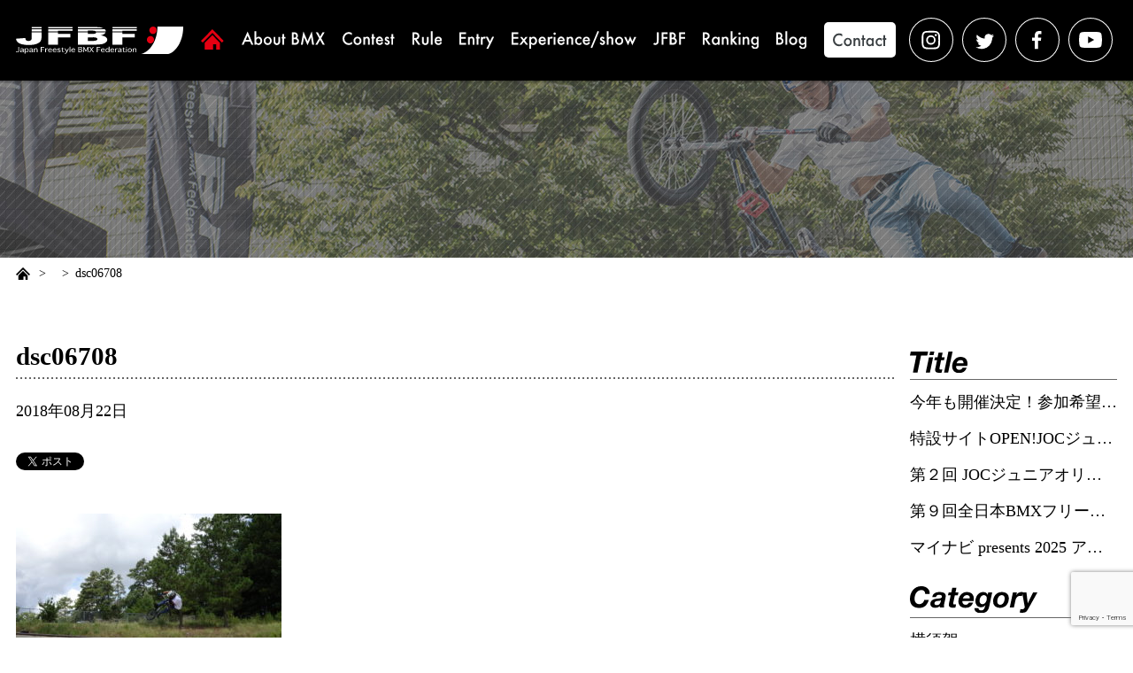

--- FILE ---
content_type: text/html; charset=UTF-8
request_url: https://japanbmx.com/dsc06708
body_size: 37169
content:
<!DOCTYPE html>
<html lang="ja"
	prefix="og: https://ogp.me/ns#" >
<head>
	<meta charset="UTF-8">
	
	<meta name="viewport" content="width=device-width,initial-scale=1.0,minimum-scale=1.0,maximum-scale=2.0,user-scalable=yes">
	<!-- ogp start -->
	<meta name="format-detection" content="telephone=no">
	<meta property='og:locale' content='ja_JP'>
	<meta property='fb:app_id' content='100023892311387'>
	<meta property='og:site_name' content='一般社団法人 全日本フリースタイルBMX連盟'>
	<meta property="og:title" content="dsc06708">
<meta property="og:description" content="">
<meta property="og:url" content="https://japanbmx.com/dsc06708">
<meta property="og:type" content="article">
<meta property="article:publisher" content="https://japanbmx.com/wp/wp-content/themes/jfbf/common/img/ogp.png">
<meta property="og:image" content="https://japanbmx.com/wp/wp-content/themes/jfbf/common/img/ogp.png">
	<!-- ogp end -->
	<!-- favicon start -->
	<link rel="shortcut icon" href="https://japanbmx.com/wp/wp-content/themes/jfbf/favicon.ico">
	<link rel="apple-touch-icon" sizes="154x154" href="https://japanbmx.com/wp/wp-content/themes/jfbf/common/img/apple-touch-icon.png"/>
	<meta name="apple-mobile-web-app-title" content="JFBF">
	<!-- favicon end -->
	<meta name="google-site-verification" content="D0Fw97_Ygaf_aBMMfW2ahNJWZ0p-4Op1XcuI5aWCB14" />
	
		<!-- All in One SEO 4.1.5.3 -->
		<title>dsc06708 | 一般社団法人 全日本フリースタイルBMX連盟</title>
		<meta name="robots" content="max-image-preview:large" />
		<meta property="og:locale" content="ja_JP" />
		<meta property="og:site_name" content="一般社団法人 全日本フリースタイルBMX連盟 | 一般社団法人 全日本フリースタイルBMX連盟とは｜BMXフリースタイル全てのジャンルのJapanCup主催・全日本選手権の主管。また日本代表選手の国際大会メダル獲得に向け、日本自転車競技連盟と協力し様々な選手強化をしていきます。" />
		<meta property="og:type" content="article" />
		<meta property="og:title" content="dsc06708 | 一般社団法人 全日本フリースタイルBMX連盟" />
		<meta property="article:published_time" content="2018-08-22T04:10:59+00:00" />
		<meta property="article:modified_time" content="2018-08-22T04:10:59+00:00" />
		<meta name="twitter:card" content="summary" />
		<meta name="twitter:domain" content="japanbmx.com" />
		<meta name="twitter:title" content="dsc06708 | 一般社団法人 全日本フリースタイルBMX連盟" />
		<meta name="google" content="nositelinkssearchbox" />
		<script type="application/ld+json" class="aioseo-schema">
			{"@context":"https:\/\/schema.org","@graph":[{"@type":"WebSite","@id":"https:\/\/japanbmx.com\/#website","url":"https:\/\/japanbmx.com\/","name":"\u4e00\u822c\u793e\u56e3\u6cd5\u4eba \u5168\u65e5\u672c\u30d5\u30ea\u30fc\u30b9\u30bf\u30a4\u30ebBMX\u9023\u76df","description":"\u4e00\u822c\u793e\u56e3\u6cd5\u4eba \u5168\u65e5\u672c\u30d5\u30ea\u30fc\u30b9\u30bf\u30a4\u30ebBMX\u9023\u76df\u3068\u306f\uff5cBMX\u30d5\u30ea\u30fc\u30b9\u30bf\u30a4\u30eb\u5168\u3066\u306e\u30b8\u30e3\u30f3\u30eb\u306eJapanCup\u4e3b\u50ac\u30fb\u5168\u65e5\u672c\u9078\u624b\u6a29\u306e\u4e3b\u7ba1\u3002\u307e\u305f\u65e5\u672c\u4ee3\u8868\u9078\u624b\u306e\u56fd\u969b\u5927\u4f1a\u30e1\u30c0\u30eb\u7372\u5f97\u306b\u5411\u3051\u3001\u65e5\u672c\u81ea\u8ee2\u8eca\u7af6\u6280\u9023\u76df\u3068\u5354\u529b\u3057\u69d8\u3005\u306a\u9078\u624b\u5f37\u5316\u3092\u3057\u3066\u3044\u304d\u307e\u3059\u3002","inLanguage":"ja","publisher":{"@id":"https:\/\/japanbmx.com\/#organization"}},{"@type":"Organization","@id":"https:\/\/japanbmx.com\/#organization","name":"\u4e00\u822c\u793e\u56e3\u6cd5\u4eba \u5168\u65e5\u672c\u30d5\u30ea\u30fc\u30b9\u30bf\u30a4\u30ebBMX\u9023\u76df","url":"https:\/\/japanbmx.com\/"},{"@type":"BreadcrumbList","@id":"https:\/\/japanbmx.com\/dsc06708#breadcrumblist","itemListElement":[{"@type":"ListItem","@id":"https:\/\/japanbmx.com\/#listItem","position":1,"item":{"@type":"WebPage","@id":"https:\/\/japanbmx.com\/","name":"\u30db\u30fc\u30e0","description":"\u4e00\u822c\u793e\u56e3\u6cd5\u4eba \u5168\u65e5\u672c\u30d5\u30ea\u30fc\u30b9\u30bf\u30a4\u30ebBMX\u9023\u76df\u3068\u306f\uff5cBMX\u30d5\u30ea\u30fc\u30b9\u30bf\u30a4\u30eb\u5168\u3066\u306e\u30b8\u30e3\u30f3\u30eb\u306eJapanCup\u4e3b\u50ac\u30fb\u5168\u65e5\u672c\u9078\u624b\u6a29\u306e\u4e3b\u7ba1\u3002\u307e\u305f\u65e5\u672c\u4ee3\u8868\u9078\u624b\u306e\u56fd\u969b\u5927\u4f1a\u30e1\u30c0\u30eb\u7372\u5f97\u306b\u5411\u3051\u3001\u65e5\u672c\u81ea\u8ee2\u8eca\u7af6\u6280\u9023\u76df\u3068\u5354\u529b\u3057\u69d8\u3005\u306a\u9078\u624b\u5f37\u5316\u3092\u3057\u3066\u3044\u304d\u307e\u3059\u3002","url":"https:\/\/japanbmx.com\/"}}]},{"@type":"Person","@id":"https:\/\/japanbmx.com\/author\/admin_hgr#author","url":"https:\/\/japanbmx.com\/author\/admin_hgr","name":"admin_hgr","image":{"@type":"ImageObject","@id":"https:\/\/japanbmx.com\/dsc06708#authorImage","url":"https:\/\/secure.gravatar.com\/avatar\/d56ad81707ec02cdbaaa79408cf84ec3?s=96&d=mm&r=g","width":96,"height":96,"caption":"admin_hgr"}},{"@type":"ItemPage","@id":"https:\/\/japanbmx.com\/dsc06708#itempage","url":"https:\/\/japanbmx.com\/dsc06708","name":"dsc06708 | \u4e00\u822c\u793e\u56e3\u6cd5\u4eba \u5168\u65e5\u672c\u30d5\u30ea\u30fc\u30b9\u30bf\u30a4\u30ebBMX\u9023\u76df","inLanguage":"ja","isPartOf":{"@id":"https:\/\/japanbmx.com\/#website"},"breadcrumb":{"@id":"https:\/\/japanbmx.com\/dsc06708#breadcrumblist"},"author":"https:\/\/japanbmx.com\/author\/admin_hgr#author","creator":"https:\/\/japanbmx.com\/author\/admin_hgr#author","datePublished":"2018-08-22T04:10:59+09:00","dateModified":"2018-08-22T04:10:59+09:00"}]}
		</script>
		<!-- All in One SEO -->

<link rel='dns-prefetch' href='//ajax.googleapis.com' />
<link rel='dns-prefetch' href='//www.google.com' />
<link rel='dns-prefetch' href='//s.w.org' />
		<script type="text/javascript">
			window._wpemojiSettings = {"baseUrl":"https:\/\/s.w.org\/images\/core\/emoji\/13.0.1\/72x72\/","ext":".png","svgUrl":"https:\/\/s.w.org\/images\/core\/emoji\/13.0.1\/svg\/","svgExt":".svg","source":{"concatemoji":"https:\/\/japanbmx.com\/wp\/wp-includes\/js\/wp-emoji-release.min.js?ver=5.7.14"}};
			!function(e,a,t){var n,r,o,i=a.createElement("canvas"),p=i.getContext&&i.getContext("2d");function s(e,t){var a=String.fromCharCode;p.clearRect(0,0,i.width,i.height),p.fillText(a.apply(this,e),0,0);e=i.toDataURL();return p.clearRect(0,0,i.width,i.height),p.fillText(a.apply(this,t),0,0),e===i.toDataURL()}function c(e){var t=a.createElement("script");t.src=e,t.defer=t.type="text/javascript",a.getElementsByTagName("head")[0].appendChild(t)}for(o=Array("flag","emoji"),t.supports={everything:!0,everythingExceptFlag:!0},r=0;r<o.length;r++)t.supports[o[r]]=function(e){if(!p||!p.fillText)return!1;switch(p.textBaseline="top",p.font="600 32px Arial",e){case"flag":return s([127987,65039,8205,9895,65039],[127987,65039,8203,9895,65039])?!1:!s([55356,56826,55356,56819],[55356,56826,8203,55356,56819])&&!s([55356,57332,56128,56423,56128,56418,56128,56421,56128,56430,56128,56423,56128,56447],[55356,57332,8203,56128,56423,8203,56128,56418,8203,56128,56421,8203,56128,56430,8203,56128,56423,8203,56128,56447]);case"emoji":return!s([55357,56424,8205,55356,57212],[55357,56424,8203,55356,57212])}return!1}(o[r]),t.supports.everything=t.supports.everything&&t.supports[o[r]],"flag"!==o[r]&&(t.supports.everythingExceptFlag=t.supports.everythingExceptFlag&&t.supports[o[r]]);t.supports.everythingExceptFlag=t.supports.everythingExceptFlag&&!t.supports.flag,t.DOMReady=!1,t.readyCallback=function(){t.DOMReady=!0},t.supports.everything||(n=function(){t.readyCallback()},a.addEventListener?(a.addEventListener("DOMContentLoaded",n,!1),e.addEventListener("load",n,!1)):(e.attachEvent("onload",n),a.attachEvent("onreadystatechange",function(){"complete"===a.readyState&&t.readyCallback()})),(n=t.source||{}).concatemoji?c(n.concatemoji):n.wpemoji&&n.twemoji&&(c(n.twemoji),c(n.wpemoji)))}(window,document,window._wpemojiSettings);
		</script>
		<style type="text/css">
img.wp-smiley,
img.emoji {
	display: inline !important;
	border: none !important;
	box-shadow: none !important;
	height: 1em !important;
	width: 1em !important;
	margin: 0 .07em !important;
	vertical-align: -0.1em !important;
	background: none !important;
	padding: 0 !important;
}
</style>
	<link rel='stylesheet' id='sb_instagram_styles-css'  href='https://japanbmx.com/wp/wp-content/plugins/instagram-feed/css/sbi-styles.min.css?ver=2.9.8' type='text/css' media='all' />
<link rel='stylesheet' id='wp-block-library-css'  href='https://japanbmx.com/wp/wp-includes/css/dist/block-library/style.min.css?ver=5.7.14' type='text/css' media='all' />
<link rel='stylesheet' id='contact-form-7-css'  href='https://japanbmx.com/wp/wp-content/plugins/contact-form-7/includes/css/styles.css?ver=5.5.3' type='text/css' media='all' />
<link rel='stylesheet' id='sanitize-css'  href='https://japanbmx.com/wp/wp-content/themes/jfbf/common/css/sanitize.css?ver=20210407' type='text/css' media='all' />
<link rel='stylesheet' id='sanitize_reset-css'  href='https://japanbmx.com/wp/wp-content/themes/jfbf/common/css/sanitize_reset.css?ver=20210407' type='text/css' media='all' />
<link rel='stylesheet' id='hgrstyle-css'  href='https://japanbmx.com/wp/wp-content/themes/jfbf/common/css/hgrstyle.css?ver=20210407' type='text/css' media='all' />
<link rel='stylesheet' id='common-self-css'  href='https://japanbmx.com/wp/wp-content/themes/jfbf/common/css/common.css?ver=20210407' type='text/css' media='all' />
<link rel='stylesheet' id='layouts-css'  href='https://japanbmx.com/wp/wp-content/themes/jfbf/common/css/layouts.css?ver=20210407' type='text/css' media='all' />
<style id='ghostkit-typography-inline-css' type='text/css'>
 
</style>
<script type='text/javascript' src='//ajax.googleapis.com/ajax/libs/jquery/2.2.4/jquery.min.js?ver=5.7.14' id='jquery-js'></script>
<link rel="https://api.w.org/" href="https://japanbmx.com/wp-json/" /><link rel="alternate" type="application/json" href="https://japanbmx.com/wp-json/wp/v2/media/2979" /><link rel="EditURI" type="application/rsd+xml" title="RSD" href="https://japanbmx.com/wp/xmlrpc.php?rsd" />
<link rel="wlwmanifest" type="application/wlwmanifest+xml" href="https://japanbmx.com/wp/wp-includes/wlwmanifest.xml" /> 
<meta name="generator" content="WordPress 5.7.14" />
<link rel='shortlink' href='https://japanbmx.com/?p=2979' />
<link rel="alternate" type="application/json+oembed" href="https://japanbmx.com/wp-json/oembed/1.0/embed?url=https%3A%2F%2Fjapanbmx.com%2Fdsc06708" />
<link rel="alternate" type="text/xml+oembed" href="https://japanbmx.com/wp-json/oembed/1.0/embed?url=https%3A%2F%2Fjapanbmx.com%2Fdsc06708&#038;format=xml" />

<!-- BEGIN: WP Social Bookmarking Light HEAD --><script>
    (function (d, s, id) {
        var js, fjs = d.getElementsByTagName(s)[0];
        if (d.getElementById(id)) return;
        js = d.createElement(s);
        js.id = id;
        js.src = "//connect.facebook.net/ja_JP/sdk.js#xfbml=1&version=v2.7";
        fjs.parentNode.insertBefore(js, fjs);
    }(document, 'script', 'facebook-jssdk'));
</script>
<style type="text/css">.wp_social_bookmarking_light{
    border: 0 !important;
    padding: 10px 0 20px 0 !important;
    margin: 0 !important;
}
.wp_social_bookmarking_light div{
    float: left !important;
    border: 0 !important;
    padding: 0 !important;
    margin: 0 5px 0px 0 !important;
    min-height: 30px !important;
    line-height: 18px !important;
    text-indent: 0 !important;
}
.wp_social_bookmarking_light img{
    border: 0 !important;
    padding: 0;
    margin: 0;
    vertical-align: top !important;
}
.wp_social_bookmarking_light_clear{
    clear: both !important;
}
#fb-root{
    display: none;
}
.wsbl_facebook_like iframe{
    max-width: none !important;
}
.wsbl_pinterest a{
    border: 0px !important;
}
</style>
<!-- END: WP Social Bookmarking Light HEAD -->
</head>
<body id="pageTop" data-pc-accordion-nav="false">
	<div id="wrapper" class="">

		<header id="js-accordion">
			<div class="header-upper">
				<div class="header-wrap">
					<div class="siteinfo">
						<div class="siteinfo-inline">
							<h1 oncontextmenu="return false;"><a href="https://japanbmx.com/">
								<img src="https://japanbmx.com/wp/wp-content/themes/jfbf/common/img/logo.svg" alt="JFBF｜Japan Freestyle BMX Federation">
							</a></h1>
						</div>
						<div id="js-glonavi-btn"><div></div></div>
					</div>
					<nav id="js-glonavi-list" class="visi-off">
						<ul class="glonavi-parent">
							<li class="home"><a href="https://japanbmx.com/"><img src="https://japanbmx.com/wp/wp-content/themes/jfbf/common/img/head_link_home.svg" alt="home"></a></li>
							<li><a href="https://japanbmx.com/about"><img src="https://japanbmx.com/wp/wp-content/themes/jfbf/common/img/head_link_about.svg" alt="About BMX"></a></li>
							<li><a href="https://japanbmx.com/contest"><img src="https://japanbmx.com/wp/wp-content/themes/jfbf/common/img/head_link_contest.svg" alt="Contest"></a></li>
							<li><a href="https://japanbmx.com/rule"><img src="https://japanbmx.com/wp/wp-content/themes/jfbf/common/img/head_link_rule.svg" alt="Rule"></a></li>
							<li><a href="https://japanbmx.com/entry"><img src="https://japanbmx.com/wp/wp-content/themes/jfbf/common/img/head_link_entry.svg" alt="Entry"></a></li>
							<li><a href="https://japanbmx.com/experience"><img src="https://japanbmx.com/wp/wp-content/themes/jfbf/common/img/head_link_experience.svg" alt="Experience/show"></a></li>
							<li><a href="https://japanbmx.com/jfbf"><img src="https://japanbmx.com/wp/wp-content/themes/jfbf/common/img/head_link_jfbf.svg" alt="JFBF"></a></li>
							<li><a href="https://japanbmx.com/ranking"><img src="https://japanbmx.com/wp/wp-content/themes/jfbf/common/img/head_link_ranking.svg" alt="Ranking"></a></li>
							<li><a href="https://japanbmx.com/blog"><img src="https://japanbmx.com/wp/wp-content/themes/jfbf/common/img/head_link_blog.svg" alt="Blog"></a></li>
							<li class="contact"><a href="https://japanbmx.com/contact"><img src="https://japanbmx.com/wp/wp-content/themes/jfbf/common/img/head_link_contact.svg" alt="Contact"></a></li>
							<li class="sns"><ul>
								<li><a href="https://www.instagram.com/jfbf_official/" target="_blank">
									<img src="https://japanbmx.com/wp/wp-content/themes/jfbf/common/img/head_link_sns_in.svg" alt="instagram"></a>
								</li>
								<li><a href="https://twitter.com/JfbfOfficial" target="_blank">
									<img src="https://japanbmx.com/wp/wp-content/themes/jfbf/common/img/head_link_sns_tw.svg" alt="twitter"></a>
								</li>
								<li><a href="https://www.facebook.com/japanfreestylebmxfederation/" target="_blank">
									<img src="https://japanbmx.com/wp/wp-content/themes/jfbf/common/img/head_link_sns_fb.svg" alt="facebook"></a>
								</li>
								<li><a href="https://www.youtube.com/c/JFBF_official/" target="_blank">
									<img src="https://japanbmx.com/wp/wp-content/themes/jfbf/common/img/head_link_sns_youtube.svg" alt="youtube"></a>
								</li>
							</ul></li>
						</ul>
					</nav>
				</div>
			</div>
		</header>
	<main class="blog">
		<div id="pagetitle">
			<h2>
				<img src="https://japanbmx.com/wp/wp-content/themes/jfbf/img/blog/pagetitle_bg_pc.jpg" alt="" class="bg breakPointsToggle">
			  					<p class="ttl"></p>			  			</h2>
		</div>
		<div id="pankz">
			<ul class="pankz"><li><a href="https://japanbmx.com/"><img src="https://japanbmx.com/wp/wp-content/themes/jfbf/common/img/pankz_icon_home.svg" alt=""></a></li><li><a href="" itemprop="url" ></a></li><li><span>dsc06708</span></li></ul>		</div>
		<div class="content" data-grid="true" data-wrap-right="w234">
			<div class="wrap">
															<section class="outer single">
							<h3 class="text">dsc06708</h3>
							<div class="info">
								<div class="date">2018年08月22日</div>
								<div class="category">
									<div class="cat"></div>
									<div class="tag"></div>
								</div>
							</div>
							<div class="box">
								<div class="post">
									<div class='wp_social_bookmarking_light'>        <div class="wsbl_twitter"><a href="https://twitter.com/share" class="twitter-share-button" data-url="https://japanbmx.com/dsc06708" data-text="dsc06708" data-lang="ja">Tweet</a></div>        <div class="wsbl_facebook_share"><div id="fb-root"></div><fb:share-button href="https://japanbmx.com/dsc06708" type="button_count" ></fb:share-button></div></div>
<br class='wp_social_bookmarking_light_clear' />
									<p class="attachment"><a href='https://japanbmx.com/wp/wp-content/uploads/2018/07/dsc06708.jpg'><img width="300" height="225" src="https://japanbmx.com/wp/wp-content/uploads/2018/07/dsc06708-300x225.jpg" class="attachment-medium size-medium" alt="" loading="lazy" srcset="https://japanbmx.com/wp/wp-content/uploads/2018/07/dsc06708-300x225.jpg 300w, https://japanbmx.com/wp/wp-content/uploads/2018/07/dsc06708-768x576.jpg 768w, https://japanbmx.com/wp/wp-content/uploads/2018/07/dsc06708-1024x768.jpg 1024w" sizes="(max-width: 300px) 100vw, 300px" /></a></p>
								</div>
								<a href="https://japanbmx.com/" class="cssBtn back000"></a>							</div>
						</section>
												</div>
			<div class="wrap">
					<section class="outer">
		<div class="box">
			<div id="sidemenu">
				<dl class="init">
					<dt><img src="https://japanbmx.com/wp/wp-content/themes/jfbf/img/blog/ttl_title.svg" alt="Title" class="ttl sidemenuTitle"></dt>
					<dd>
						<ul>
														<li><a href="https://japanbmx.com/18451">今年も開催決定！参加希望校募集「BMX FREESTYLE エナジーアクション Presented by ENEOS」</a></li>
														<li><a href="https://japanbmx.com/18385">特設サイトOPEN!JOCジュニアオリンピックカップ大会「NEXT HERO」</a></li>
														<li><a href="https://japanbmx.com/18284">第２回 JOCジュニアオリンピックカップ大会 開催概要</a></li>
														<li><a href="https://japanbmx.com/18269">第９回全日本BMXフリースタイル選手権 powered by ライト電業　特設サイトはこちら</a></li>
														<li><a href="https://japanbmx.com/18149">マイナビ presents 2025 アジアBMXフリースタイル選手権　特設サイト！！</a></li>
													</ul>
					</dd>
				</dl>
				<dl class="init">
					<dt><img src="https://japanbmx.com/wp/wp-content/themes/jfbf/img/blog/ttl_category.svg" alt="Category" class="ttl sidemenuCategory"></dt>
					<dd>
						<ul>
								<li class="cat-item cat-item-59"><a href="https://japanbmx.com/yokosuka">横須賀</a>
</li>
	<li class="cat-item cat-item-16"><a href="https://japanbmx.com/entry_info">エントリー</a>
</li>
	<li class="cat-item cat-item-55"><a href="https://japanbmx.com/bmx%e3%83%95%e3%83%a9%e3%83%83%e3%83%88%e3%83%a9%e3%83%b3%e3%83%89">BMXフラットランド</a>
</li>
	<li class="cat-item cat-item-54"><a href="https://japanbmx.com/bmx%e3%83%91%e3%83%bc%e3%82%af">BMXパーク</a>
</li>
	<li class="cat-item cat-item-35"><a href="https://japanbmx.com/blog">Blog</a>
</li>
	<li class="cat-item cat-item-63"><a href="https://japanbmx.com/2025">2025</a>
</li>
	<li class="cat-item cat-item-62"><a href="https://japanbmx.com/2024">2024</a>
</li>
	<li class="cat-item cat-item-61"><a href="https://japanbmx.com/2023">2023</a>
</li>
	<li class="cat-item cat-item-58"><a href="https://japanbmx.com/2022">2022</a>
</li>
	<li class="cat-item cat-item-56"><a href="https://japanbmx.com/2021">2021</a>
</li>
	<li class="cat-item cat-item-51"><a href="https://japanbmx.com/2020">2020</a>
</li>
	<li class="cat-item cat-item-45"><a href="https://japanbmx.com/2019">2019</a>
</li>
	<li class="cat-item cat-item-20"><a href="https://japanbmx.com/2018">2018</a>
</li>
	<li class="cat-item cat-item-7"><a href="https://japanbmx.com/2017">2017</a>
</li>
	<li class="cat-item cat-item-32"><a href="https://japanbmx.com/2016">2016</a>
</li>
	<li class="cat-item cat-item-33"><a href="https://japanbmx.com/2015">2015</a>
</li>
						</ul>
					</dd>
				</dl>
			</div>
		</div>
	</section>

<section class="outer pc">
	<h3><img src="https://japanbmx.com/wp/wp-content/themes/jfbf/common/img/ttl_sponsor.svg" alt="Sponsor" class="ttl sponcer"></h3>
	<div class="box">
    <div id="banner">
      <div class="init sponcer">
        <!-- スポンサー：上段 -->
        <ul class="classS">
          <li><a href="http://www.e-light.ne.jp" target="_blank"><img src="https://japanbmx.com/wp/wp-content/themes/jfbf/img/banner/ud/S_e-light.svg" alt="ライト電業株式会社"></a></li>
        </ul>
        <ul>
          <li><a href="http://www.tomiya.co.jp" target="_blank"><img src="https://japanbmx.com/wp/wp-content/themes/jfbf/img/banner/ud/A_tomiya.svg" alt="TOMIYA"></a></li>
          <li><a href="https://www.eneos.co.jp" target="_blank"><img src="https://japanbmx.com/wp/wp-content/themes/jfbf/img/banner/ud/eneos.svg" alt="ENEOS"></a></li>
          <li><a href="https://www.vis-a-vis.co.jp" target="_blank"><img src="https://japanbmx.com/wp/wp-content/themes/jfbf/img/banner/ud/A_vis-a-vis.svg" alt="ビザビ"></a></li>
        </ul>
      </div>
      <!-- プロジェクト -->
      <div class="init project">
        <h3><img src="https://japanbmx.com/wp/wp-content/themes/jfbf/common/img/ttl_project.svg" alt="Project" class="ttl project"></h3>
        <ul>
                              <li><a href="https://japanbmx.com/energyaction/" target="_blank"><img src="https://japanbmx.com/wp/wp-content/themes/jfbf/img/banner/pj02/energyaction_pj-pc.png" alt="BMXエナジーアクション"></a></li>
          <li><a href="https://www.instagram.com/light_bmxpark/" target="_blank"><img src="https://japanbmx.com/wp/wp-content/themes/jfbf/img/banner/pj02/bmx_lightbmxpark_pc.jpg" alt="ライトBMXパーク岡山市のBMXフリースタイル練習施設powered by ライト電業"></a></li>
        </ul>
      </div>
      <div class="init banner">
        <!-- スポンサー：下段 -->
        <ul>
          <li><a href="http://www.uci.ch/" target="_blank">
            <img src="https://japanbmx.com/wp/wp-content/themes/jfbf/img/banner/ud/uci.jpg" alt="">
          </a></li>
          <li><a href="http://jcf.or.jp" target="_blank">
            <img src="https://japanbmx.com/wp/wp-content/themes/jfbf/img/banner/ud/jcf.svg" alt="">
          </a></li>
          <li class="noBorder"><a href="https://tokyo2020.org/jp/" target="_blank">
          </a></li>
        </ul>
      </div>
    </div>
	</div>
</section>
			</div>
		</div>
			</main>

    <footer>
      <div class="footer-upper">
        <div class="footer-wrap">
          <div class="sponcerlist">
            <div class="sponcerlistBoxOut">
              <h4 class="border">スペシャル スポンサー</h4>
              <div class="sponcerlistBoxIn">
                <!-- S -->
                <div class="classS"><ul>
                  <li><a href="http://www.e-light.ne.jp" target="_blank"><img src="https://japanbmx.com/wp/wp-content/themes/jfbf/img/banner/ud/S_e-light.svg" alt="ライト電業株式会社"></a></li>
                </ul></div>
              </div>
            </div>
            <div class="sponcerlistBoxOut">
              <h4 class="border">スポンサー</h4>
              <div class="sponcerlistBoxIn">
                <div class="classA"><ul>
                  <li><a href="http://www.tomiya.co.jp" target="_blank"><img src="https://japanbmx.com/wp/wp-content/themes/jfbf/img/banner/ud/A_tomiya.svg" alt="TOMIYA"></a></li>
                  <li><a href="https://www.eneos.co.jp" target="_blank"><img src="https://japanbmx.com/wp/wp-content/themes/jfbf/img/banner/ud/eneos.svg" alt="ENEOS"></a></li>
                  <li><a href="https://www.vis-a-vis.co.jp" target="_blank"><img src="https://japanbmx.com/wp/wp-content/themes/jfbf/img/banner/ud/A_vis-a-vis.svg" alt="ビザビ"></a></li>
                  <li><a href="https://okayama.ridaifu.net" target="_blank"><img src="https://japanbmx.com/wp/wp-content/themes/jfbf/img/banner/ud/Ridaifu.svg" alt="加計学園"></a></li>
                  <li><a href="http://www.dalton-uniform.co.jp" target="_blank"><img src="https://japanbmx.com/wp/wp-content/themes/jfbf/img/banner/ud/A_dalton-uniform.svg" alt="興和商事"></a></li>
                  <li><a href="https://www.ntt-west.co.jp" target="_blank"><img src="https://japanbmx.com/wp/wp-content/themes/jfbf/img/banner/ud/nttwest.svg" alt="NTT西日本"></a></li>
                  <li><a href="https://www.jr-furusato.jp/" target="_blank"><img src="https://japanbmx.com/wp/wp-content/themes/jfbf/img/banner/ud/westjr.svg" alt="JR西日本"></a></li>
                  <li><a href="https://www.netz-sanyo.jp" target="_blank"><img src="https://japanbmx.com/wp/wp-content/themes/jfbf/img/banner/ud/netz-sanyo.svg" alt="ネッツトヨタ山陽"></a></li>
                  <li><a href="https://www.hirakin.co.jp" target="_blank"><img src="https://japanbmx.com/wp/wp-content/themes/jfbf/img/banner/ud/B_hirakin.svg" alt="平林金属株式会社"></a></li>
                  <li><a href="https://www.smtb.jp" target="_blank"><img src="https://japanbmx.com/wp/wp-content/themes/jfbf/img/banner/ud/smtb.png" alt="三井住友信託銀行"></a></li>
                  <li><a href="http://www.h515.jp" target="_blank"><img src="https://japanbmx.com/wp/wp-content/themes/jfbf/img/banner/ud/eichi.png" alt="株式会社エイチ"></a></li>
                  <li class="pad-oec"><a href="https://www.oec-o.co.jp/" target="_blank"><img src="https://japanbmx.com/wp/wp-content/themes/jfbf/img/banner/ud/C_oec_20210514.svg" alt="OEC"></a></li>
                  <li><a href="https://www.okagas.co.jp/" target="_blank"><img src="https://japanbmx.com/wp/wp-content/themes/jfbf/img/banner/ud/C_okagas.svg" alt="岡山ガス"></a></li>
                  <li><a href="http://www.okayamakenminkyosai.or.jp" target="_blank"><img src="https://japanbmx.com/wp/wp-content/themes/jfbf/img/banner/ud/C_okayamakenminkyosai.svg" alt="岡山県民共済"></a></li>
                  <li class="pad-0"><a href="https://okayamatoyota.com/" target="_blank"><img src="https://japanbmx.com/wp/wp-content/themes/jfbf/img/banner/ud/okayama-toyota.svg" alt="okayamatoyota"></a></li>
                  <li><a href="http://www.carion.co.jp/" target="_blank"><img src="https://japanbmx.com/wp/wp-content/themes/jfbf/img/banner/ud/C_carion.svg" alt="CARION"></a></li>
                  <li><a href="https://sanyo-giken.co.jp/" target="_blank"><img src="https://japanbmx.com/wp/wp-content/themes/jfbf/img/banner/ud/C_sanyo-giken.svg" alt="山陽技研"></a></li>
                  <li><a href="https://www.chudenko.co.jp/" target="_blank"><img src="https://japanbmx.com/wp/wp-content/themes/jfbf/img/banner/ud/chudenko2.svg" alt="中電工"></a></li>
                  <li><a href="https://www.tosco.co.jp/" target="_blank"><img src="https://japanbmx.com/wp/wp-content/themes/jfbf/img/banner/ud/C_tosco.svg" alt="トスコ"></a></li>
                  <li><a href="http://blue-sakura.com/" target="_blank"><img src="https://japanbmx.com/wp/wp-content/themes/jfbf/img/banner/ud/S_blue-sakura.svg" alt="ブルーサクラ"></a></li>
                  <li><a href="http://www2.plala.or.jp/typex/" target="_blank"><img src="https://japanbmx.com/wp/wp-content/themes/jfbf/img/banner/ud/sap_typex.svg" alt="TYPEX"></a></li>
                </ul></div>
              </div>
            </div>
                        <div class="sponcerlistBoxOut sp">
              <h4 class="border">Project</h4>
              <div class="sponcerlistBoxIn">
                <!-- プロジェクト -->
                <div class="project"><ul>
                                                      <li><a href="https://japanbmx.com/energyaction/" target="_blank"><img src="https://japanbmx.com/wp/wp-content/themes/jfbf/img/banner/pj02/energyaction_pj-sp.png" alt="BMXエナジーアクション"></a></li>
                  <li><a href="https://www.instagram.com/light_bmxpark/" target="_blank"><img src="https://japanbmx.com/wp/wp-content/themes/jfbf/img/banner/pj02/bmx_lightbmxpark_sp.jpg" alt="ライトBMXパーク岡山市のBMXフリースタイル練習施設powered by ライト電業"></a></li>		
                </ul></div>
              </div>
            </div>
            <div class="sponcerlistBoxOut">
              <h4 class="border"></h4>
              <div class="sponcerlistBoxIn">
                <!-- banner -->
                <div class="banner"><ul>
                  <li><a href="http://www.uci.ch/" target="_blank">
                    <img src="https://japanbmx.com/wp/wp-content/themes/jfbf/img/banner/ud/uci.jpg" alt="">
                  </a></li>
                  <li><a href="http://jcf.or.jp" target="_blank">
                    <img src="https://japanbmx.com/wp/wp-content/themes/jfbf/img/banner/ud/jcf.svg" alt="">
                  </a></li>
                </ul></div>
              </div>
            </div>
          </div>
        </div>
      </div>
      <div class="footer-upper">
        <a id="btnPagetop" href="#pageTop" class="is-hide"><!-- ページトップへ --></a>
        <div class="footer-wrap">
          <div class="siteinfo">
            <div class="siteinfo-inline">
              <h1><a href="https://japanbmx.com/">
                <img src="https://japanbmx.com/wp/wp-content/themes/jfbf/common/img/logo.svg" alt="JFBF｜Japan Freestyle BMX Federation">
              </a></h1>
            </div>
          </div>
        </div>
      </div>
      <div class="footer-lower">
        <div class="footer-wrap">
          <nav>
            <ul class="glonavi-parent">
              <li class="home"><a href="https://japanbmx.com/"><img src="https://japanbmx.com/wp/wp-content/themes/jfbf/common/img/foot_link_home.svg" alt="home"></a></li>
              <li><a href="https://japanbmx.com/about"><img src="https://japanbmx.com/wp/wp-content/themes/jfbf/common/img/foot_link_about.svg" alt="About BMX"></a></li>
              <li><a href="https://japanbmx.com/contest"><img src="https://japanbmx.com/wp/wp-content/themes/jfbf/common/img/foot_link_contest.svg" alt="Contest"></a></li>
              <li><a href="https://japanbmx.com/rule"><img src="https://japanbmx.com/wp/wp-content/themes/jfbf/common/img/foot_link_rule.svg" alt="Rule"></a></li>
              <li><a href="https://japanbmx.com/entry"><img src="https://japanbmx.com/wp/wp-content/themes/jfbf/common/img/foot_link_entry.svg" alt="Entry"></a></li>
              <li><a href="https://japanbmx.com/experience"><img src="https://japanbmx.com/wp/wp-content/themes/jfbf/common/img/foot_link_experience.svg" alt="Experience/show"></a></li>
              <!--li><a href="https://japanbmx.com/jfbf"><img src="https://japanbmx.com/wp/wp-content/themes/jfbf/common/img/foot_link_jfbf.svg" alt="JFBF"></a></li-->
              <li><a href="https://japanbmx.com/ranking"><img src="https://japanbmx.com/wp/wp-content/themes/jfbf/common/img/foot_link_ranking.svg" alt="Ranking"></a></li>
              <li><a href="https://japanbmx.com/blog"><img src="https://japanbmx.com/wp/wp-content/themes/jfbf/common/img/foot_link_blog.svg" alt="Blog"></a></li>
              <li><a href="https://japanbmx.com/privacy"><img src="https://japanbmx.com/wp/wp-content/themes/jfbf/common/img/foot_link_privacy.svg" alt="Privacy"></a></li>
              <li class="contact"><a href="https://japanbmx.com/contact"><img src="https://japanbmx.com/wp/wp-content/themes/jfbf/common/img/foot_link_contact.svg" alt="Contact"></a></li>
              <li class="sns"><ul>
                <li><a href="https://www.instagram.com/jfbf_official/" target="_blank">
                  <img src="https://japanbmx.com/wp/wp-content/themes/jfbf/common/img/foot_link_sns_in.svg" alt="instagram"></a>
                </li>
                <li><a href="https://twitter.com/JfbfOfficial" target="_blank">
                  <img src="https://japanbmx.com/wp/wp-content/themes/jfbf/common/img/foot_link_sns_tw.svg" alt="twitter"></a>
                </li>
                <li><a href="https://www.facebook.com/japanfreestylebmxfederation/" target="_blank">
                  <img src="https://japanbmx.com/wp/wp-content/themes/jfbf/common/img/foot_link_sns_fb.svg" alt="facebook"></a>
                </li>
                <li><a href="https://www.youtube.com/c/JFBF_official/" target="_blank">
                  <img src="https://japanbmx.com/wp/wp-content/themes/jfbf/common/img/foot_link_sns_youtube.svg" alt="youtube"></a>
                </li>
              </ul></li>
            </ul>
          </nav>
        </div>
      </div>
    </footer>

</div><!-- div#wrapper -->
<div id="fb-root"></div>
<script>(function(d, s, id) {
  var js, fjs = d.getElementsByTagName(s)[0];
  if (d.getElementById(id)) return;
  js = d.createElement(s); js.id = id;
  js.async = true;
  js.src = 'https://connect.facebook.net/ja_JP/sdk.js#xfbml=1&version=v3.1';
  fjs.parentNode.insertBefore(js, fjs);
}(document, 'script', 'facebook-jssdk'));</script>
<!-- Instagram Feed JS -->
<script type="text/javascript">
var sbiajaxurl = "https://japanbmx.com/wp/wp-admin/admin-ajax.php";
</script>
<script async src="https://www.googletagmanager.com/gtag/js?id=UA-91197114-2"></script>
<script>
  window.dataLayer = window.dataLayer || [];
  function gtag(){dataLayer.push(arguments);}
  gtag('js', new Date());

  gtag('config', 'UA-91197114-2');
</script>

<!-- BEGIN: WP Social Bookmarking Light FOOTER -->    <script>!function(d,s,id){var js,fjs=d.getElementsByTagName(s)[0],p=/^http:/.test(d.location)?'http':'https';if(!d.getElementById(id)){js=d.createElement(s);js.id=id;js.src=p+'://platform.twitter.com/widgets.js';fjs.parentNode.insertBefore(js,fjs);}}(document, 'script', 'twitter-wjs');</script><!-- END: WP Social Bookmarking Light FOOTER -->
<script type='text/javascript' src='https://japanbmx.com/wp/wp-includes/js/dist/vendor/wp-polyfill.min.js?ver=7.4.4' id='wp-polyfill-js'></script>
<script type='text/javascript' id='wp-polyfill-js-after'>
( 'fetch' in window ) || document.write( '<script src="https://japanbmx.com/wp/wp-includes/js/dist/vendor/wp-polyfill-fetch.min.js?ver=3.0.0"></scr' + 'ipt>' );( document.contains ) || document.write( '<script src="https://japanbmx.com/wp/wp-includes/js/dist/vendor/wp-polyfill-node-contains.min.js?ver=3.42.0"></scr' + 'ipt>' );( window.DOMRect ) || document.write( '<script src="https://japanbmx.com/wp/wp-includes/js/dist/vendor/wp-polyfill-dom-rect.min.js?ver=3.42.0"></scr' + 'ipt>' );( window.URL && window.URL.prototype && window.URLSearchParams ) || document.write( '<script src="https://japanbmx.com/wp/wp-includes/js/dist/vendor/wp-polyfill-url.min.js?ver=3.6.4"></scr' + 'ipt>' );( window.FormData && window.FormData.prototype.keys ) || document.write( '<script src="https://japanbmx.com/wp/wp-includes/js/dist/vendor/wp-polyfill-formdata.min.js?ver=3.0.12"></scr' + 'ipt>' );( Element.prototype.matches && Element.prototype.closest ) || document.write( '<script src="https://japanbmx.com/wp/wp-includes/js/dist/vendor/wp-polyfill-element-closest.min.js?ver=2.0.2"></scr' + 'ipt>' );( 'objectFit' in document.documentElement.style ) || document.write( '<script src="https://japanbmx.com/wp/wp-includes/js/dist/vendor/wp-polyfill-object-fit.min.js?ver=2.3.4"></scr' + 'ipt>' );
</script>
<script type='text/javascript' id='contact-form-7-js-extra'>
/* <![CDATA[ */
var wpcf7 = {"api":{"root":"https:\/\/japanbmx.com\/wp-json\/","namespace":"contact-form-7\/v1"}};
/* ]]> */
</script>
<script type='text/javascript' src='https://japanbmx.com/wp/wp-content/plugins/contact-form-7/includes/js/index.js?ver=5.5.3' id='contact-form-7-js'></script>
<script type='text/javascript' id='ie11-custom-properties-js-after'>
!function( d ) {
                // For IE11 only.
                if( window.MSInputMethodContext && document.documentMode ) {
                    var s = d.createElement( 'script' );
                    s.src = 'https://japanbmx.com/wp/wp-content/plugins/ghostkit/assets/vendor/ie11-custom-properties/ie11CustomProperties.js?ver=4.1.0';
                    d.head.appendChild( s );
                }
            }(document)
</script>
<script type='text/javascript' src='https://japanbmx.com/wp/wp-content/themes/jfbf/common/js/common.js?ver=5.7.14' id='common-self-js'></script>
<script type='text/javascript' src='https://www.google.com/recaptcha/api.js?render=6Lel9LYUAAAAAO4pqjyekeiGdyvl_dx16N0NSzF5&#038;ver=3.0' id='google-recaptcha-js'></script>
<script type='text/javascript' id='wpcf7-recaptcha-js-extra'>
/* <![CDATA[ */
var wpcf7_recaptcha = {"sitekey":"6Lel9LYUAAAAAO4pqjyekeiGdyvl_dx16N0NSzF5","actions":{"homepage":"homepage","contactform":"contactform"}};
/* ]]> */
</script>
<script type='text/javascript' src='https://japanbmx.com/wp/wp-content/plugins/contact-form-7/modules/recaptcha/index.js?ver=5.5.3' id='wpcf7-recaptcha-js'></script>
<script type='text/javascript' src='https://japanbmx.com/wp/wp-includes/js/wp-embed.min.js?ver=5.7.14' id='wp-embed-js'></script>
</body>
</html>


--- FILE ---
content_type: text/html; charset=utf-8
request_url: https://www.google.com/recaptcha/api2/anchor?ar=1&k=6Lel9LYUAAAAAO4pqjyekeiGdyvl_dx16N0NSzF5&co=aHR0cHM6Ly9qYXBhbmJteC5jb206NDQz&hl=en&v=N67nZn4AqZkNcbeMu4prBgzg&size=invisible&anchor-ms=20000&execute-ms=30000&cb=ivt2x6sl3scu
body_size: 48611
content:
<!DOCTYPE HTML><html dir="ltr" lang="en"><head><meta http-equiv="Content-Type" content="text/html; charset=UTF-8">
<meta http-equiv="X-UA-Compatible" content="IE=edge">
<title>reCAPTCHA</title>
<style type="text/css">
/* cyrillic-ext */
@font-face {
  font-family: 'Roboto';
  font-style: normal;
  font-weight: 400;
  font-stretch: 100%;
  src: url(//fonts.gstatic.com/s/roboto/v48/KFO7CnqEu92Fr1ME7kSn66aGLdTylUAMa3GUBHMdazTgWw.woff2) format('woff2');
  unicode-range: U+0460-052F, U+1C80-1C8A, U+20B4, U+2DE0-2DFF, U+A640-A69F, U+FE2E-FE2F;
}
/* cyrillic */
@font-face {
  font-family: 'Roboto';
  font-style: normal;
  font-weight: 400;
  font-stretch: 100%;
  src: url(//fonts.gstatic.com/s/roboto/v48/KFO7CnqEu92Fr1ME7kSn66aGLdTylUAMa3iUBHMdazTgWw.woff2) format('woff2');
  unicode-range: U+0301, U+0400-045F, U+0490-0491, U+04B0-04B1, U+2116;
}
/* greek-ext */
@font-face {
  font-family: 'Roboto';
  font-style: normal;
  font-weight: 400;
  font-stretch: 100%;
  src: url(//fonts.gstatic.com/s/roboto/v48/KFO7CnqEu92Fr1ME7kSn66aGLdTylUAMa3CUBHMdazTgWw.woff2) format('woff2');
  unicode-range: U+1F00-1FFF;
}
/* greek */
@font-face {
  font-family: 'Roboto';
  font-style: normal;
  font-weight: 400;
  font-stretch: 100%;
  src: url(//fonts.gstatic.com/s/roboto/v48/KFO7CnqEu92Fr1ME7kSn66aGLdTylUAMa3-UBHMdazTgWw.woff2) format('woff2');
  unicode-range: U+0370-0377, U+037A-037F, U+0384-038A, U+038C, U+038E-03A1, U+03A3-03FF;
}
/* math */
@font-face {
  font-family: 'Roboto';
  font-style: normal;
  font-weight: 400;
  font-stretch: 100%;
  src: url(//fonts.gstatic.com/s/roboto/v48/KFO7CnqEu92Fr1ME7kSn66aGLdTylUAMawCUBHMdazTgWw.woff2) format('woff2');
  unicode-range: U+0302-0303, U+0305, U+0307-0308, U+0310, U+0312, U+0315, U+031A, U+0326-0327, U+032C, U+032F-0330, U+0332-0333, U+0338, U+033A, U+0346, U+034D, U+0391-03A1, U+03A3-03A9, U+03B1-03C9, U+03D1, U+03D5-03D6, U+03F0-03F1, U+03F4-03F5, U+2016-2017, U+2034-2038, U+203C, U+2040, U+2043, U+2047, U+2050, U+2057, U+205F, U+2070-2071, U+2074-208E, U+2090-209C, U+20D0-20DC, U+20E1, U+20E5-20EF, U+2100-2112, U+2114-2115, U+2117-2121, U+2123-214F, U+2190, U+2192, U+2194-21AE, U+21B0-21E5, U+21F1-21F2, U+21F4-2211, U+2213-2214, U+2216-22FF, U+2308-230B, U+2310, U+2319, U+231C-2321, U+2336-237A, U+237C, U+2395, U+239B-23B7, U+23D0, U+23DC-23E1, U+2474-2475, U+25AF, U+25B3, U+25B7, U+25BD, U+25C1, U+25CA, U+25CC, U+25FB, U+266D-266F, U+27C0-27FF, U+2900-2AFF, U+2B0E-2B11, U+2B30-2B4C, U+2BFE, U+3030, U+FF5B, U+FF5D, U+1D400-1D7FF, U+1EE00-1EEFF;
}
/* symbols */
@font-face {
  font-family: 'Roboto';
  font-style: normal;
  font-weight: 400;
  font-stretch: 100%;
  src: url(//fonts.gstatic.com/s/roboto/v48/KFO7CnqEu92Fr1ME7kSn66aGLdTylUAMaxKUBHMdazTgWw.woff2) format('woff2');
  unicode-range: U+0001-000C, U+000E-001F, U+007F-009F, U+20DD-20E0, U+20E2-20E4, U+2150-218F, U+2190, U+2192, U+2194-2199, U+21AF, U+21E6-21F0, U+21F3, U+2218-2219, U+2299, U+22C4-22C6, U+2300-243F, U+2440-244A, U+2460-24FF, U+25A0-27BF, U+2800-28FF, U+2921-2922, U+2981, U+29BF, U+29EB, U+2B00-2BFF, U+4DC0-4DFF, U+FFF9-FFFB, U+10140-1018E, U+10190-1019C, U+101A0, U+101D0-101FD, U+102E0-102FB, U+10E60-10E7E, U+1D2C0-1D2D3, U+1D2E0-1D37F, U+1F000-1F0FF, U+1F100-1F1AD, U+1F1E6-1F1FF, U+1F30D-1F30F, U+1F315, U+1F31C, U+1F31E, U+1F320-1F32C, U+1F336, U+1F378, U+1F37D, U+1F382, U+1F393-1F39F, U+1F3A7-1F3A8, U+1F3AC-1F3AF, U+1F3C2, U+1F3C4-1F3C6, U+1F3CA-1F3CE, U+1F3D4-1F3E0, U+1F3ED, U+1F3F1-1F3F3, U+1F3F5-1F3F7, U+1F408, U+1F415, U+1F41F, U+1F426, U+1F43F, U+1F441-1F442, U+1F444, U+1F446-1F449, U+1F44C-1F44E, U+1F453, U+1F46A, U+1F47D, U+1F4A3, U+1F4B0, U+1F4B3, U+1F4B9, U+1F4BB, U+1F4BF, U+1F4C8-1F4CB, U+1F4D6, U+1F4DA, U+1F4DF, U+1F4E3-1F4E6, U+1F4EA-1F4ED, U+1F4F7, U+1F4F9-1F4FB, U+1F4FD-1F4FE, U+1F503, U+1F507-1F50B, U+1F50D, U+1F512-1F513, U+1F53E-1F54A, U+1F54F-1F5FA, U+1F610, U+1F650-1F67F, U+1F687, U+1F68D, U+1F691, U+1F694, U+1F698, U+1F6AD, U+1F6B2, U+1F6B9-1F6BA, U+1F6BC, U+1F6C6-1F6CF, U+1F6D3-1F6D7, U+1F6E0-1F6EA, U+1F6F0-1F6F3, U+1F6F7-1F6FC, U+1F700-1F7FF, U+1F800-1F80B, U+1F810-1F847, U+1F850-1F859, U+1F860-1F887, U+1F890-1F8AD, U+1F8B0-1F8BB, U+1F8C0-1F8C1, U+1F900-1F90B, U+1F93B, U+1F946, U+1F984, U+1F996, U+1F9E9, U+1FA00-1FA6F, U+1FA70-1FA7C, U+1FA80-1FA89, U+1FA8F-1FAC6, U+1FACE-1FADC, U+1FADF-1FAE9, U+1FAF0-1FAF8, U+1FB00-1FBFF;
}
/* vietnamese */
@font-face {
  font-family: 'Roboto';
  font-style: normal;
  font-weight: 400;
  font-stretch: 100%;
  src: url(//fonts.gstatic.com/s/roboto/v48/KFO7CnqEu92Fr1ME7kSn66aGLdTylUAMa3OUBHMdazTgWw.woff2) format('woff2');
  unicode-range: U+0102-0103, U+0110-0111, U+0128-0129, U+0168-0169, U+01A0-01A1, U+01AF-01B0, U+0300-0301, U+0303-0304, U+0308-0309, U+0323, U+0329, U+1EA0-1EF9, U+20AB;
}
/* latin-ext */
@font-face {
  font-family: 'Roboto';
  font-style: normal;
  font-weight: 400;
  font-stretch: 100%;
  src: url(//fonts.gstatic.com/s/roboto/v48/KFO7CnqEu92Fr1ME7kSn66aGLdTylUAMa3KUBHMdazTgWw.woff2) format('woff2');
  unicode-range: U+0100-02BA, U+02BD-02C5, U+02C7-02CC, U+02CE-02D7, U+02DD-02FF, U+0304, U+0308, U+0329, U+1D00-1DBF, U+1E00-1E9F, U+1EF2-1EFF, U+2020, U+20A0-20AB, U+20AD-20C0, U+2113, U+2C60-2C7F, U+A720-A7FF;
}
/* latin */
@font-face {
  font-family: 'Roboto';
  font-style: normal;
  font-weight: 400;
  font-stretch: 100%;
  src: url(//fonts.gstatic.com/s/roboto/v48/KFO7CnqEu92Fr1ME7kSn66aGLdTylUAMa3yUBHMdazQ.woff2) format('woff2');
  unicode-range: U+0000-00FF, U+0131, U+0152-0153, U+02BB-02BC, U+02C6, U+02DA, U+02DC, U+0304, U+0308, U+0329, U+2000-206F, U+20AC, U+2122, U+2191, U+2193, U+2212, U+2215, U+FEFF, U+FFFD;
}
/* cyrillic-ext */
@font-face {
  font-family: 'Roboto';
  font-style: normal;
  font-weight: 500;
  font-stretch: 100%;
  src: url(//fonts.gstatic.com/s/roboto/v48/KFO7CnqEu92Fr1ME7kSn66aGLdTylUAMa3GUBHMdazTgWw.woff2) format('woff2');
  unicode-range: U+0460-052F, U+1C80-1C8A, U+20B4, U+2DE0-2DFF, U+A640-A69F, U+FE2E-FE2F;
}
/* cyrillic */
@font-face {
  font-family: 'Roboto';
  font-style: normal;
  font-weight: 500;
  font-stretch: 100%;
  src: url(//fonts.gstatic.com/s/roboto/v48/KFO7CnqEu92Fr1ME7kSn66aGLdTylUAMa3iUBHMdazTgWw.woff2) format('woff2');
  unicode-range: U+0301, U+0400-045F, U+0490-0491, U+04B0-04B1, U+2116;
}
/* greek-ext */
@font-face {
  font-family: 'Roboto';
  font-style: normal;
  font-weight: 500;
  font-stretch: 100%;
  src: url(//fonts.gstatic.com/s/roboto/v48/KFO7CnqEu92Fr1ME7kSn66aGLdTylUAMa3CUBHMdazTgWw.woff2) format('woff2');
  unicode-range: U+1F00-1FFF;
}
/* greek */
@font-face {
  font-family: 'Roboto';
  font-style: normal;
  font-weight: 500;
  font-stretch: 100%;
  src: url(//fonts.gstatic.com/s/roboto/v48/KFO7CnqEu92Fr1ME7kSn66aGLdTylUAMa3-UBHMdazTgWw.woff2) format('woff2');
  unicode-range: U+0370-0377, U+037A-037F, U+0384-038A, U+038C, U+038E-03A1, U+03A3-03FF;
}
/* math */
@font-face {
  font-family: 'Roboto';
  font-style: normal;
  font-weight: 500;
  font-stretch: 100%;
  src: url(//fonts.gstatic.com/s/roboto/v48/KFO7CnqEu92Fr1ME7kSn66aGLdTylUAMawCUBHMdazTgWw.woff2) format('woff2');
  unicode-range: U+0302-0303, U+0305, U+0307-0308, U+0310, U+0312, U+0315, U+031A, U+0326-0327, U+032C, U+032F-0330, U+0332-0333, U+0338, U+033A, U+0346, U+034D, U+0391-03A1, U+03A3-03A9, U+03B1-03C9, U+03D1, U+03D5-03D6, U+03F0-03F1, U+03F4-03F5, U+2016-2017, U+2034-2038, U+203C, U+2040, U+2043, U+2047, U+2050, U+2057, U+205F, U+2070-2071, U+2074-208E, U+2090-209C, U+20D0-20DC, U+20E1, U+20E5-20EF, U+2100-2112, U+2114-2115, U+2117-2121, U+2123-214F, U+2190, U+2192, U+2194-21AE, U+21B0-21E5, U+21F1-21F2, U+21F4-2211, U+2213-2214, U+2216-22FF, U+2308-230B, U+2310, U+2319, U+231C-2321, U+2336-237A, U+237C, U+2395, U+239B-23B7, U+23D0, U+23DC-23E1, U+2474-2475, U+25AF, U+25B3, U+25B7, U+25BD, U+25C1, U+25CA, U+25CC, U+25FB, U+266D-266F, U+27C0-27FF, U+2900-2AFF, U+2B0E-2B11, U+2B30-2B4C, U+2BFE, U+3030, U+FF5B, U+FF5D, U+1D400-1D7FF, U+1EE00-1EEFF;
}
/* symbols */
@font-face {
  font-family: 'Roboto';
  font-style: normal;
  font-weight: 500;
  font-stretch: 100%;
  src: url(//fonts.gstatic.com/s/roboto/v48/KFO7CnqEu92Fr1ME7kSn66aGLdTylUAMaxKUBHMdazTgWw.woff2) format('woff2');
  unicode-range: U+0001-000C, U+000E-001F, U+007F-009F, U+20DD-20E0, U+20E2-20E4, U+2150-218F, U+2190, U+2192, U+2194-2199, U+21AF, U+21E6-21F0, U+21F3, U+2218-2219, U+2299, U+22C4-22C6, U+2300-243F, U+2440-244A, U+2460-24FF, U+25A0-27BF, U+2800-28FF, U+2921-2922, U+2981, U+29BF, U+29EB, U+2B00-2BFF, U+4DC0-4DFF, U+FFF9-FFFB, U+10140-1018E, U+10190-1019C, U+101A0, U+101D0-101FD, U+102E0-102FB, U+10E60-10E7E, U+1D2C0-1D2D3, U+1D2E0-1D37F, U+1F000-1F0FF, U+1F100-1F1AD, U+1F1E6-1F1FF, U+1F30D-1F30F, U+1F315, U+1F31C, U+1F31E, U+1F320-1F32C, U+1F336, U+1F378, U+1F37D, U+1F382, U+1F393-1F39F, U+1F3A7-1F3A8, U+1F3AC-1F3AF, U+1F3C2, U+1F3C4-1F3C6, U+1F3CA-1F3CE, U+1F3D4-1F3E0, U+1F3ED, U+1F3F1-1F3F3, U+1F3F5-1F3F7, U+1F408, U+1F415, U+1F41F, U+1F426, U+1F43F, U+1F441-1F442, U+1F444, U+1F446-1F449, U+1F44C-1F44E, U+1F453, U+1F46A, U+1F47D, U+1F4A3, U+1F4B0, U+1F4B3, U+1F4B9, U+1F4BB, U+1F4BF, U+1F4C8-1F4CB, U+1F4D6, U+1F4DA, U+1F4DF, U+1F4E3-1F4E6, U+1F4EA-1F4ED, U+1F4F7, U+1F4F9-1F4FB, U+1F4FD-1F4FE, U+1F503, U+1F507-1F50B, U+1F50D, U+1F512-1F513, U+1F53E-1F54A, U+1F54F-1F5FA, U+1F610, U+1F650-1F67F, U+1F687, U+1F68D, U+1F691, U+1F694, U+1F698, U+1F6AD, U+1F6B2, U+1F6B9-1F6BA, U+1F6BC, U+1F6C6-1F6CF, U+1F6D3-1F6D7, U+1F6E0-1F6EA, U+1F6F0-1F6F3, U+1F6F7-1F6FC, U+1F700-1F7FF, U+1F800-1F80B, U+1F810-1F847, U+1F850-1F859, U+1F860-1F887, U+1F890-1F8AD, U+1F8B0-1F8BB, U+1F8C0-1F8C1, U+1F900-1F90B, U+1F93B, U+1F946, U+1F984, U+1F996, U+1F9E9, U+1FA00-1FA6F, U+1FA70-1FA7C, U+1FA80-1FA89, U+1FA8F-1FAC6, U+1FACE-1FADC, U+1FADF-1FAE9, U+1FAF0-1FAF8, U+1FB00-1FBFF;
}
/* vietnamese */
@font-face {
  font-family: 'Roboto';
  font-style: normal;
  font-weight: 500;
  font-stretch: 100%;
  src: url(//fonts.gstatic.com/s/roboto/v48/KFO7CnqEu92Fr1ME7kSn66aGLdTylUAMa3OUBHMdazTgWw.woff2) format('woff2');
  unicode-range: U+0102-0103, U+0110-0111, U+0128-0129, U+0168-0169, U+01A0-01A1, U+01AF-01B0, U+0300-0301, U+0303-0304, U+0308-0309, U+0323, U+0329, U+1EA0-1EF9, U+20AB;
}
/* latin-ext */
@font-face {
  font-family: 'Roboto';
  font-style: normal;
  font-weight: 500;
  font-stretch: 100%;
  src: url(//fonts.gstatic.com/s/roboto/v48/KFO7CnqEu92Fr1ME7kSn66aGLdTylUAMa3KUBHMdazTgWw.woff2) format('woff2');
  unicode-range: U+0100-02BA, U+02BD-02C5, U+02C7-02CC, U+02CE-02D7, U+02DD-02FF, U+0304, U+0308, U+0329, U+1D00-1DBF, U+1E00-1E9F, U+1EF2-1EFF, U+2020, U+20A0-20AB, U+20AD-20C0, U+2113, U+2C60-2C7F, U+A720-A7FF;
}
/* latin */
@font-face {
  font-family: 'Roboto';
  font-style: normal;
  font-weight: 500;
  font-stretch: 100%;
  src: url(//fonts.gstatic.com/s/roboto/v48/KFO7CnqEu92Fr1ME7kSn66aGLdTylUAMa3yUBHMdazQ.woff2) format('woff2');
  unicode-range: U+0000-00FF, U+0131, U+0152-0153, U+02BB-02BC, U+02C6, U+02DA, U+02DC, U+0304, U+0308, U+0329, U+2000-206F, U+20AC, U+2122, U+2191, U+2193, U+2212, U+2215, U+FEFF, U+FFFD;
}
/* cyrillic-ext */
@font-face {
  font-family: 'Roboto';
  font-style: normal;
  font-weight: 900;
  font-stretch: 100%;
  src: url(//fonts.gstatic.com/s/roboto/v48/KFO7CnqEu92Fr1ME7kSn66aGLdTylUAMa3GUBHMdazTgWw.woff2) format('woff2');
  unicode-range: U+0460-052F, U+1C80-1C8A, U+20B4, U+2DE0-2DFF, U+A640-A69F, U+FE2E-FE2F;
}
/* cyrillic */
@font-face {
  font-family: 'Roboto';
  font-style: normal;
  font-weight: 900;
  font-stretch: 100%;
  src: url(//fonts.gstatic.com/s/roboto/v48/KFO7CnqEu92Fr1ME7kSn66aGLdTylUAMa3iUBHMdazTgWw.woff2) format('woff2');
  unicode-range: U+0301, U+0400-045F, U+0490-0491, U+04B0-04B1, U+2116;
}
/* greek-ext */
@font-face {
  font-family: 'Roboto';
  font-style: normal;
  font-weight: 900;
  font-stretch: 100%;
  src: url(//fonts.gstatic.com/s/roboto/v48/KFO7CnqEu92Fr1ME7kSn66aGLdTylUAMa3CUBHMdazTgWw.woff2) format('woff2');
  unicode-range: U+1F00-1FFF;
}
/* greek */
@font-face {
  font-family: 'Roboto';
  font-style: normal;
  font-weight: 900;
  font-stretch: 100%;
  src: url(//fonts.gstatic.com/s/roboto/v48/KFO7CnqEu92Fr1ME7kSn66aGLdTylUAMa3-UBHMdazTgWw.woff2) format('woff2');
  unicode-range: U+0370-0377, U+037A-037F, U+0384-038A, U+038C, U+038E-03A1, U+03A3-03FF;
}
/* math */
@font-face {
  font-family: 'Roboto';
  font-style: normal;
  font-weight: 900;
  font-stretch: 100%;
  src: url(//fonts.gstatic.com/s/roboto/v48/KFO7CnqEu92Fr1ME7kSn66aGLdTylUAMawCUBHMdazTgWw.woff2) format('woff2');
  unicode-range: U+0302-0303, U+0305, U+0307-0308, U+0310, U+0312, U+0315, U+031A, U+0326-0327, U+032C, U+032F-0330, U+0332-0333, U+0338, U+033A, U+0346, U+034D, U+0391-03A1, U+03A3-03A9, U+03B1-03C9, U+03D1, U+03D5-03D6, U+03F0-03F1, U+03F4-03F5, U+2016-2017, U+2034-2038, U+203C, U+2040, U+2043, U+2047, U+2050, U+2057, U+205F, U+2070-2071, U+2074-208E, U+2090-209C, U+20D0-20DC, U+20E1, U+20E5-20EF, U+2100-2112, U+2114-2115, U+2117-2121, U+2123-214F, U+2190, U+2192, U+2194-21AE, U+21B0-21E5, U+21F1-21F2, U+21F4-2211, U+2213-2214, U+2216-22FF, U+2308-230B, U+2310, U+2319, U+231C-2321, U+2336-237A, U+237C, U+2395, U+239B-23B7, U+23D0, U+23DC-23E1, U+2474-2475, U+25AF, U+25B3, U+25B7, U+25BD, U+25C1, U+25CA, U+25CC, U+25FB, U+266D-266F, U+27C0-27FF, U+2900-2AFF, U+2B0E-2B11, U+2B30-2B4C, U+2BFE, U+3030, U+FF5B, U+FF5D, U+1D400-1D7FF, U+1EE00-1EEFF;
}
/* symbols */
@font-face {
  font-family: 'Roboto';
  font-style: normal;
  font-weight: 900;
  font-stretch: 100%;
  src: url(//fonts.gstatic.com/s/roboto/v48/KFO7CnqEu92Fr1ME7kSn66aGLdTylUAMaxKUBHMdazTgWw.woff2) format('woff2');
  unicode-range: U+0001-000C, U+000E-001F, U+007F-009F, U+20DD-20E0, U+20E2-20E4, U+2150-218F, U+2190, U+2192, U+2194-2199, U+21AF, U+21E6-21F0, U+21F3, U+2218-2219, U+2299, U+22C4-22C6, U+2300-243F, U+2440-244A, U+2460-24FF, U+25A0-27BF, U+2800-28FF, U+2921-2922, U+2981, U+29BF, U+29EB, U+2B00-2BFF, U+4DC0-4DFF, U+FFF9-FFFB, U+10140-1018E, U+10190-1019C, U+101A0, U+101D0-101FD, U+102E0-102FB, U+10E60-10E7E, U+1D2C0-1D2D3, U+1D2E0-1D37F, U+1F000-1F0FF, U+1F100-1F1AD, U+1F1E6-1F1FF, U+1F30D-1F30F, U+1F315, U+1F31C, U+1F31E, U+1F320-1F32C, U+1F336, U+1F378, U+1F37D, U+1F382, U+1F393-1F39F, U+1F3A7-1F3A8, U+1F3AC-1F3AF, U+1F3C2, U+1F3C4-1F3C6, U+1F3CA-1F3CE, U+1F3D4-1F3E0, U+1F3ED, U+1F3F1-1F3F3, U+1F3F5-1F3F7, U+1F408, U+1F415, U+1F41F, U+1F426, U+1F43F, U+1F441-1F442, U+1F444, U+1F446-1F449, U+1F44C-1F44E, U+1F453, U+1F46A, U+1F47D, U+1F4A3, U+1F4B0, U+1F4B3, U+1F4B9, U+1F4BB, U+1F4BF, U+1F4C8-1F4CB, U+1F4D6, U+1F4DA, U+1F4DF, U+1F4E3-1F4E6, U+1F4EA-1F4ED, U+1F4F7, U+1F4F9-1F4FB, U+1F4FD-1F4FE, U+1F503, U+1F507-1F50B, U+1F50D, U+1F512-1F513, U+1F53E-1F54A, U+1F54F-1F5FA, U+1F610, U+1F650-1F67F, U+1F687, U+1F68D, U+1F691, U+1F694, U+1F698, U+1F6AD, U+1F6B2, U+1F6B9-1F6BA, U+1F6BC, U+1F6C6-1F6CF, U+1F6D3-1F6D7, U+1F6E0-1F6EA, U+1F6F0-1F6F3, U+1F6F7-1F6FC, U+1F700-1F7FF, U+1F800-1F80B, U+1F810-1F847, U+1F850-1F859, U+1F860-1F887, U+1F890-1F8AD, U+1F8B0-1F8BB, U+1F8C0-1F8C1, U+1F900-1F90B, U+1F93B, U+1F946, U+1F984, U+1F996, U+1F9E9, U+1FA00-1FA6F, U+1FA70-1FA7C, U+1FA80-1FA89, U+1FA8F-1FAC6, U+1FACE-1FADC, U+1FADF-1FAE9, U+1FAF0-1FAF8, U+1FB00-1FBFF;
}
/* vietnamese */
@font-face {
  font-family: 'Roboto';
  font-style: normal;
  font-weight: 900;
  font-stretch: 100%;
  src: url(//fonts.gstatic.com/s/roboto/v48/KFO7CnqEu92Fr1ME7kSn66aGLdTylUAMa3OUBHMdazTgWw.woff2) format('woff2');
  unicode-range: U+0102-0103, U+0110-0111, U+0128-0129, U+0168-0169, U+01A0-01A1, U+01AF-01B0, U+0300-0301, U+0303-0304, U+0308-0309, U+0323, U+0329, U+1EA0-1EF9, U+20AB;
}
/* latin-ext */
@font-face {
  font-family: 'Roboto';
  font-style: normal;
  font-weight: 900;
  font-stretch: 100%;
  src: url(//fonts.gstatic.com/s/roboto/v48/KFO7CnqEu92Fr1ME7kSn66aGLdTylUAMa3KUBHMdazTgWw.woff2) format('woff2');
  unicode-range: U+0100-02BA, U+02BD-02C5, U+02C7-02CC, U+02CE-02D7, U+02DD-02FF, U+0304, U+0308, U+0329, U+1D00-1DBF, U+1E00-1E9F, U+1EF2-1EFF, U+2020, U+20A0-20AB, U+20AD-20C0, U+2113, U+2C60-2C7F, U+A720-A7FF;
}
/* latin */
@font-face {
  font-family: 'Roboto';
  font-style: normal;
  font-weight: 900;
  font-stretch: 100%;
  src: url(//fonts.gstatic.com/s/roboto/v48/KFO7CnqEu92Fr1ME7kSn66aGLdTylUAMa3yUBHMdazQ.woff2) format('woff2');
  unicode-range: U+0000-00FF, U+0131, U+0152-0153, U+02BB-02BC, U+02C6, U+02DA, U+02DC, U+0304, U+0308, U+0329, U+2000-206F, U+20AC, U+2122, U+2191, U+2193, U+2212, U+2215, U+FEFF, U+FFFD;
}

</style>
<link rel="stylesheet" type="text/css" href="https://www.gstatic.com/recaptcha/releases/N67nZn4AqZkNcbeMu4prBgzg/styles__ltr.css">
<script nonce="1vTz_xeUm0pFJcOWM5knJg" type="text/javascript">window['__recaptcha_api'] = 'https://www.google.com/recaptcha/api2/';</script>
<script type="text/javascript" src="https://www.gstatic.com/recaptcha/releases/N67nZn4AqZkNcbeMu4prBgzg/recaptcha__en.js" nonce="1vTz_xeUm0pFJcOWM5knJg">
      
    </script></head>
<body><div id="rc-anchor-alert" class="rc-anchor-alert"></div>
<input type="hidden" id="recaptcha-token" value="[base64]">
<script type="text/javascript" nonce="1vTz_xeUm0pFJcOWM5knJg">
      recaptcha.anchor.Main.init("[\x22ainput\x22,[\x22bgdata\x22,\x22\x22,\[base64]/[base64]/[base64]/[base64]/[base64]/UltsKytdPUU6KEU8MjA0OD9SW2wrK109RT4+NnwxOTI6KChFJjY0NTEyKT09NTUyOTYmJk0rMTxjLmxlbmd0aCYmKGMuY2hhckNvZGVBdChNKzEpJjY0NTEyKT09NTYzMjA/[base64]/[base64]/[base64]/[base64]/[base64]/[base64]/[base64]\x22,\[base64]\\u003d\x22,\x22S8Odwo4cK8Oow45VwoTDj8O8c3A4SsKrw61JQMKtenLDucOzwod5fcOXw4/CkgDCpjcswqUkwqVDa8KISMKwJQXDpk58ecKfwpfDj8KRw5HDrsKaw5fDujvCsmjCucKowqvCkcK6w5vCgSbDpsKxC8KPW1DDicO6worDiMOZw7/CusOYwq0HT8KSwql3QiI2wqQSwpgdBcKGwrHDqU/Dr8KBw5bCn8OuB0FGwoANwqHCvMKewrMtGcKeDUDDocOGwobCtMOPwrzCiT3Dkw7CkMOAw4LDk8OlwpsKwph6IMOfwpIPwpJcZcOJwqAeVcKUw5tJTsKOwrVuw4Fqw5HCnAjDtArCs1TCp8O/OcK4w6FIwrzDjsO6F8OMIy4XBcKLXw55eMOOJsKedsOyLcOSwpLDqXHDlsK7w5rCmCLDrDVCegPCojUaw5Fqw7Y3wqbCnxzDpS3DrsKJH8OiwrpQwq7DgcK7w4PDr1t+cMK/[base64]/CsD0Tw6kSwqdVeUPDhDsSw6zDlMOLM8K6w4ByKhNgNiHDr8KTM33CssO/OEZDwrTCpX5Ww4XDjMOyScObw5XCq8OqXGoCNsOnwrQlQcOFZ2M5N8O5w6jCk8OPw5vCvcK4PcK5woo2EcKHwrvCihrDj8OofmfDphABwqtOwr3CrMOuwppoXWvDv8OzFhxPFmJtwrvDrlNjw7vCh8KZWsOlL2x5w4YiB8Kxw4/ClMO2wr/Cq8ONW1R2BjJNA1MGwrbDk1lccMOwwrQdwoltEMKTHsK0KsKXw7DDksKON8O7wpLCvcKww641w4kjw6Q9dcK3bjVXwqbDgMO0wobCgcOIwo/Dr23CrUDDtMOVwrFlwr7Cj8KTc8Kkwph3bMOnw6TCsiM4HsKswpgsw6sPwqHDvcK/wq9EL8K/[base64]/CjF/DmsKPwozChcOmwqUBNsOebMOtNU5xOcK5w6fDpX0YERDDu8KKdXTChcKvwqkFw7bCpiXCvSnDoHbDjhPCs8OwYsKUaMOiIsOKL8K3MFkZw48JwrtvWsKwFcOmMBQXworCh8K3wojDhzh0w4wEw5fDoMKewo4KWMOcw4vClCbCiwLDsMK6w7EpbsKowqgEw5zDrMOHw4/[base64]/M8Kww6U/GE0GwrEgwp3DjW7CrMK9P0onw7TCmB9TIcODwoHDusO2wqvCkkbDgsKnBihPwr/Du35dF8OQwrxswqDCkcORwr5Aw6dhwrnCr2JwQB7Cv8OXKj5hw7LCosKdARRSwqHCmlDCojg2LCDCuVosGT/[base64]/[base64]/CtsK7w7DDtcKAHEbDpMK1F8ObwpcebcKYOcOvLsKkFEAzwpMzC8OwD3XDimjDhF7ClMOmfDbChV/Cs8KawqjDqEHCq8OHwpw8FEgDwoZ0w7UYwqnCvcK1YsK5bMK9MgrCq8KKdcOcQT1Uwo3DosKfwpvDv8Odw7PDqsK2w6FMwqDCrcOXeMOyOsO6w6gSw7AswqQlU1jDlsOsNMOMw5QLwr5fwpNlOCNjw69Dw4tUA8OJHh94wqXDrMO6w7PDu8KZdynDiBDDgh/[base64]/Cn1kEw5Qiw64Iw67CksOtUMK/L8K6wp7CuMOFwobCp39Kw47CosOrejkEK8KlJinDui/DlgvCisKWFMKbw4jDgsOgeUnCosKqw6cvfMKOwonDrAfCssKqDivDnWHCuFzDh3/DgcOTwqtxw6nCuBfCvFkDwpECw5hYIMK+eMOcw7Yswqd3wqjCtHHDsHE5w47DlQ3CmlrDvg8iwqfCrMKLw5JKCCbDsxLDv8Oww44TwojDjMK1wovDhGTCucKXwpDDlMODw4oOBgDCo13DnCA/TVvDqlh5w5sew47DmVnCqWXDrsKSwqzCjH8PwozCo8KYwq0TfMOrwq12OUbDpGInHMKjw6AGwqLCtcOnwrXCucONeQzCmMKYw7jCiwXCuMK+O8KEw6XDisKDwpjDtAsYP8KlNHNpw4Vjwr5vwqxgw7VHwqnDnUANVsO/wq18w4BbK3EuworDphHCvcKAwr7CpSfDssOyw7zDusOJdmtRGnBTPmk5LcOVw7nChcKxw75AMUISN8Kiwp9gQFfDpUtqZFrCvgUIMwYywqDCvMKnNTxRw7RKw5Vkwp7DvlrDsMKnN2LDhcOkw5pcwpUXwpV/[base64]/wqXDi1Fowq3CuQpUZcOIw5TDuMKnw6nDlDBzNhfDmsKdUWlfOMKSfi/Dim/[base64]/CnitVwoLCuiXCgk7CusOMCMKqScK8wrBaOAHDiMKvL3TDpsO1wrXDqT3DhXQ9wqjChAkGwovDoxrDt8OHw49IwrXDvcOdw4lkwqwAwrx2w68cAcKPJ8O5EWTDucKaE1YNdcK/w4QOw4HDlnnCngV4w4nCjcOcwpRLAcKvCnvDk8OxasOFABXDt0HDvMK2DHxpXmXCg8O3ZBLClMKBwp/[base64]/Dj2EgamcjWHrDlSnDoFLDm8O+WAw2a8KGwrDCuWzDngLCpsK+wp/Cu8OiwrBHw4tQI2jDvXnCqTLCogDCnQ3DmMKCEsKmCsKew4DDrj4vQ37CpsKKwohxw71DXjnCsEIJDRB+w7dhGwRGw5cuw7nDo8OXwosBQ8K3wqVeHV4MXVDDmMKTE8OUUMO8egNYwq1+D8KgQntlwowUw4Qxw7PDusO8wrsncw3DisKSw47DsS1/[base64]/Dl8KXScOVbMOTMF3DgcOTUQTDmFBSSXvDmcKtKcKywrkQPnUPF8OWccKdwroxSMK9wqDDgAwDTA/ClDELwrAewoHCk1HDpA8Rw6lJwqrCv0XCv8KPFMKKwrzCrhtJw7XDmlFlccKPWWwfw4N2w7QGw5hfwptPScOQJsONesOPY8OIKMOww4PDjmHChg7ClsKJwo/Di8KaUV/ClyNGwqnDmMKLworCicKeIjRgwoBEwpLDijYuK8OMwp/CkzU+wrppw4I8ZcOVwoHDh0YJZmAcAMOCHsK7wqE4D8KnQXLDi8KaPsOnEMOMwq4HTMO9e8Kuw6lKRzLCiSLCjjt1wpZRd17CvMOkJsOHw5kEd8K2CcK+clfDqsO/aMK4wqDCncKJBBxBwr8Nw7TDgjJZw6/[base64]/SMKaw5hRwpVbw5wLw59Mwpcxw4VGDg96wq52wrNXQXXCq8KhM8KsKsK2GcOXE8OXQTjDqzEZw5NOTFPCnsO6M34qQsO8VRbDtcOnScKTw6jDhcO6eVDDqcKlI0jCsMKlw4rDn8OjwoI1NsODw7M6YQ7CvSXDsnfCvMKVH8K6PcKZIlIGwqLCiz1/woLDtR1fAMKbw4ciOCUZwoLDl8OMO8KYEUoEb33DpsKmw7Zawp3CnkLDnAXCkxnDk3wvwrHDoMOvw5UjIMOow6rDncKbw6kXV8KbwqPCmsKRQ8OiZMOpw71oFgt4wpfDh2zDksO3UcOxw40QwrB/JcO9NMOiw6w/w44EUhTCoj9Ww5DCqC0gw5coHCnCosKpw6/CqQbDtyFqZcOrSCLCqsKcwpDCrsO7w53CilwbH8KnwoM1exjCk8OWwqg+Gw8jw6TCncKbUMOjw4dYZizDs8K/woERw7VIUsKgw4DDvMO6woHDm8K4PUfDmSUDMg7CmEBWRWkGOcO1w4MdT8KWFcKtR8OGw6QGacKRw70pJsK9KcKhUlk+w63DtcK2bsOLdQIaZsOIbcOzwo7CmwMdDCpvw45Cwq/CoMKlw68JUcOHFMO1w4cbw7jCqMO2wrd/[base64]/CgsOBw6cCwrjCk8OjwpnDoMOIaC5YFG/DgsOhFsKoanPDrkELa3vDrVtAw6XCnhfDkMOWwpItwosbWGI4IMKfw5JyGUt5w7fCvhY4wo3DhcO5RRNLwogBw5nDk8OQEsOCw6rDj2AEw7XDhcO3EC3DlsK2w6jDpREBI3RJw5BvLsK/VDrCoTXDpMKnIsKqX8OjwqrDqSTCtsOmRsKjwr/DvsKoKMO8wr9NwqvCki4AWsOywolnA3XCu2/[base64]/dg4kwoVGXcKWCcOxU8OsKsOjFsOqw7zDuMOFUE/CjRACw5nCtMKgXcKIw4Fywp3DisOSDAZFesOmw7DCrMOtaw87XsOxw5BIwrXDqjDCqsOJwqpBc8KoYsOzWcK7w6/[base64]/SsOCBcKCw5cVXlfDkMOgw78NSsKHwq1Lw7jCvX/CgsOVw6zCj8KNw7HDhMOjw5oMwpoGVcOzw4RLWE7Dt8OkG8KJwqdVwrvCqkbCiMK4w4jDuyTCpMKtcRoww5fCgQkrACwPSB9QQAJxw7rDunFbL8OYR8K+Kz8GWMKDw5rDqUlTekLCqQBIaSQ3T1/Dp37DsgDCo1nDpsO/AsKXbcKfFcO4JMKtHHEaEzBRQ8KSM1Qnw7DClcOLYsK4woNvw7kXw5TDhsOMw5kzw4/[base64]/DuS5Hw6xaBlXDpGvCjjQ/wopEwpEjw6RRTSHCnMK6w7FhEixlDk8GcwFwN8OxIDIMw4UPw4XCncKjw4d6PH4Bw4EjOn1swonDtMKzP0nCj1N8F8K9SVN8VMOtw6/[base64]/CoMKSwpY/[base64]/ChWnDp3/[base64]/w6/CgMKKFsOEYXk+EcOnwrwFwojCmMKiasOnw6fDsGDDisK/[base64]/CsMKHw5l7wqTDjnjDqnXDjHbDnsOjwq/[base64]/Dg8Kow5TCpMKAw6xRDgXDlMOIKsOrwqPCk3h7w7HCkFp+wq0Jw6clccK8w6gtwq92w5vCrgFwwrnCmsOacybCkhUUPxQiw4t7J8KKZgwmw6NDw5/Dq8OtDMKtQcOjRzvDsMK3exDCpMKxPFY1AsO2w7bDnT3CnEkEEcK3QH/Cj8KIRDc3csO5w4vCocOQC3Q6wp3DtRXCgsKrw4DCrcKnw4ojwpvClQUCw40OwqRqw6tnRC/[base64]/w5rChcOVw5VvEcOVw4bCh2LDpA8YFsOUwok+McKGUGbDuMKowpZvwp/CrMKVbQ7DvMO0w4UMwpwgwpvChm0HOsKWExM0XkLCscOudhUswo7Dv8KCE8Omw6LChmQ8OMKwa8Klw7jCiX4VeHnCiSFtUsKrCcKWw4kMJxLCpMOYDy5Vd1wpbxpfDsOFFGXCmxfDvEUxwrTDvVpXwpR3wo3ChDjDkARbKX/DoMOsZFPDizMhw6jDnnjCrcOFSsKjHy9Vw5TDtG/Ckk5YwrnCj8OzBsOKDsKJwqbDncOrdGFfOGTCi8O6GSnDn8OBDcKYf8OESj/[base64]/w6sZw6DDpX7Dj8KCwrLDqcKiWsOqeMOTw7nDh8K/asK7aMKOwojCnyXDuknCiEt9PwLDi8O4w67DvxrCsMONwox+w6HDk19dw4LDnFZiZcK3JSHDv2rDq37DjzDCtsO5wqpkRMO2b8OcT8O2DsONwoDDkcKOw4JbwotLw4xZDXvDrHHChcKCPMOGwpoTw5jCow3DlsOOIEcPFsOyb8K8CWTCisO7FSVcP8OzwrANGU/DjgpPwqVFKMKoBFF0w6PDu27ClcOzwpFpTMOcwpXCoyo/[base64]/[base64]/wrzDkj1kGcOaG2AMw58cwpdUEhLCulhUw7dUwq7CisKVwrvCpFVrecKcw5XCusKcO8OLH8OOw6A9wpbCo8O6Z8OkRcONT8KYVhjCjA4Ow5rCp8Ksw7XCnRnDnsO1w602UVDDnGssw7g7dXHCvwrDn8K8RAd6ecKzF8K9w4zDrARxwq/Cl2nDpl/[base64]/Dn8KAASHDji3DqFTDihFLWwscwqrDkC7CvsKVw43Cl8OuwrJPCMKVwrlMADZ7wokuwodgwpzDpQJPwrHClAwEGcOSwrjCl8K0K3nCscO6JcOkA8KkGRBiSlPCt8KqdcKgwph7w4vCsQUowoYew4rCgcK8GmEYYipZwo7DlQDDpD/CjnPDqsOiMcKDw5rDoHXDmMKyVjLDrEdrw5gHVsKRwoXDnsOBUMO5wqHCpMKhMHXCm2zCqR3CoEXDkiwGw6UvccOWfcKiw4oAf8Kawr3CusO/[base64]/Csx/Dhzw+wqspwrrCkQ/CtikcUsO1w6/[base64]/CsMKawrAOw4tWw7gxwrl6wodKw7dWAMKzJXMXwpDCrMOmwqLCocKdbz8ywozCmsOOw54ZUTvDkMOAwr8iAMKmdgVKHcKAJnlvw4t/[base64]/DhsO2w7VcwrxSw5nDscKPNT/[base64]/CpgxXIsKPT0/DicOowqZ2wpsRwr0pw7XChMKpw77DvULCtFFkwqB+EcKYRXrDl8K+E8OWO1XDoAMNwq7CiH7ClsKgw6zCgmIcHhjCj8O3w5tLUcOUwo9dwqjCqBnDmxQLw7Q2w7omwrfDvHMhw4oGMMOTewVCCQDDhsK8d1/CicO+wrAzwoRyw7bDtcOPw7guQ8O4w6EEcTTDkcKtw7MSwqk5bcOkw45cacKPwoLChX/DojPCq8Odwq9vejMIw7VhQ8KUd2YvwpwRHsKOw5LComZVLMKOQ8KWc8KkFMOUbi/Dk0PDjMKjZ8O8MUFvw4UnID7DpcKtwr4qcsOCPMK6w5TDtQPCqwrDpwREOMK3NMKXwrPDp3/ChHlsTyfDqDIrw71rw5k8w7XCtFDDpcKeHxDDtcKMwqdsNMOowrDDqkXDvcONwqMJwpduHcKzesOHEcKtOMKEQcOSLWrDr1LCk8OYw6rDpyfCsGM/w4QRBF/DqMKKw4zCpMKjdU/DpUfDmsK3w6bDh0F2WsKzwohEw53DmhLCtsKFwr4Nwro/c1TDrBAgDgDDhMO6a8OHG8KIw67DqwAsdcOGwqMuw4DCm1s7YMOVwrQnwqvDs8Ksw7N6wq0HIUhtw6QoOFfCvMO8wpRXwrLCuRUmwpJAVQ9IA13CsF4+wqPCv8KYecKNeMOnU1jClcK1w7bDpcKrw7VYwp9oMT7DpB/DjAshwq7DlmR5DGvDvX9GUR9twpLDkMKxw4xBw7TCjsKoKMOSB8KyAsOWNQp0wq/DgGrCmgrDkjzCgnjCo8KFEMOEc3EdPxJ8EMOhwpBawpNfBMKvwpTDt2o6NjgGw6bCtBwJSgDCvS1nwo3CqDE/J8KyQ8KywpnDomxFwpYyw5DCv8KhwoHCpzI6wo9Tw41iwpjDvgN4w78zPAocwp4zFMO3w4bDqmATw6MnH8OdwovDmMOQwoPCoX5NTn0qMwTCg8KNegnDrANKdcOmK8OowqAew73CjcOdKkdGR8K4ccOkFcO0wo00woLDucOqGMK/MMOkw5NJBwptw5gkw6RhejsrEVDCsMO+TE7DmsKzwpDCsBTCpsKowrfCqTULXkQaw5jDssO0FUw1wqJgbTN6DgPDvQ8/[base64]/DlsO+wqB2LE8ww7seXDrDscK/Wj0XZk5/YHFlRRJpwrFSwqrCjRU/w6QCw5gGwoNZw7gdw60ywqYcw7HDhSbCuRdiw5rDhRJLLBI0d3oxwrlLNFUnW2vDhsO9w6TDjnrDoErDlTzCr1gsL11KYsOswrPCsiVmaMOuwqB+wobDi8O1w45swoZaFcOyT8KbDwnClcOFw4JYBcOXw5Zawr3DnSDDssOxfA/Dsw91UBbCgMK5esKPwpk5w6DDo8Olw5TCscKsFcOnwo52w7HDpy/Cr8Onw5DDkMKewqMwwrt/Yi5qwrMxdcONDsOGw7g7w5jDosKMw5EoLjLDhcO6wpLCpCbDl8O5HcOfwq7DjcKtw7rDhsKjw5jDuBgjP286CcOdRQjDgnPCi3UmTEYgUcOew5DDrcK5YMKrwqw/C8OFAsKIwpYWwqIfSsKOw4EowqDCrEkvX1hEwrHCtXTDgMKpOkXCp8Kvwr8Uwr/CginDuDQsw6QIAsKowpogwrI2NjPDjsKuw6wxwqvDvT3Co3wjRX3Cs8K+EhgGwoI4wqFYRBbDpSvDhsK5w6N7w7fDpwYbw4szw5NLHSTDncKUwoJbwp5Jw5oJw6IUw4E9wr4kWlwzw4XCjF7DvMKlwrbCvXkoJsO1w6TDmcKgbAgaTW/DlMK3OHTDj8OLSsKtwrfDuCQlJ8K7wqV6JcO+w7kCRMKNGsOGVmFMw7bDicOawpHDlmAJwppzwofCvwPDr8KeY1NCw7Vxw4ZZMgDDuMOnKEXCiDc4wpFcw7EfTcOfZBQ5wpfChcKzMsK9w6tDw5dndxIYfzfDnnoqAMK2QDTDlsO6U8KQTlo7BsOESsOqw7vDni/DucOKwqBvw6IaIQB5w4nCqQwXZcOKw7cTwo7Cl8KGLRMow6HDoixLwonDlyBoGVPCv13DvMOOcBhZw5TDjcKtw6M4woPDuWzCpEzCuFjDmEQwBSrCp8Kow695AsKvMwZ4w50Vw50wwovCsC1RBMOlw63DrcKtwobDiMO/OsKUH8KYAsK+QcKgAcK/w7/CoMODQcOBS0Nrw4TCqMKaFMKDQsOmYBHDgQzDu8OIwqnDlsOhGhZPw4rDlsOjwr51w7vCv8OlwpbDr8K+IF/DrGXCs2HDl1zCtMKgFV3DlHgNRcKHw589MMOZGcKjw6scw6rDpVvDiFwfw6HCmsOyw6cidMKSERowJMO0GHDCohLDpcOBdAMnecKlaBsFwr9ranbDlX8fNzTCkcOQwqIsZ0nCj3DCp2bDiiYjw6l/w5XDtMK8wofCqMKBw6XDuVXCr8KLBkDCi8ObD8Kdwq0LO8KKYsOyw6ggw441K13DqBrDlk0FMsKXQEjDmxDDg2taKANgw6Jew7tawo1Mw6bDqkjCjsKzw4kOcsOTIEPClxcawq/[base64]/ChAp+RcKLRVLDtW/Culhbw6YpEsOFfcO2w73CtiLDg1MSHcO2wrdET8O+w6TDvMKjwq58LVUMwozDscO5YQsrVz7CkjEeY8OZL8KBJl5wwr3DlivDgsKLXcOGW8K/O8O3SsK/[base64]/w5p+IcOxwp8uQCvDpMKgEMK1ZxfDmcOSwrnDoBvCnsKTw5ASwpIKwrwpw5PCvi4ZI8KkdE9RAMK+w6RnJx8Iwr/CqUzCgQFSwqHDuBLDoA/CvkV5w5QDwo7DhXR9CGjCinPCs8K3wqtJw5xrG8KWwpTDmX3DpsOAwoBew5zDtMOkw63CuzPDnsK3w5g4bMK3aiHCnMKUwppfZj5Aw7gOEMOUwoDCoyHDoMKNw7jDjR3CgMOeLEnDjVfDpw/CuRcxJsKfbMOseMOVecOEw4A1FMOvV1RhwphiNsKBw5vDqgQBHkIhd140wpDDvsKow5wJd8OwDRoUbkJ9fcK3AQtdJjd6CxcPwrswQMOsw7IuwqHCrcOAwqJ+bR1KIcKWw5V6wr3DlsOJcsO8XsOzw4rCm8K/[base64]/DiMKxQFPDkRTDtcKWOiPCiyHDkMK6wqFWSsONGnNiw6FBwrfCqMK0wp0zCF89w7/Dh8OdOsOtwr/CjsO+w5x3wqomMBteKRvDq8KMTkvDvcOwwonCgFzCgR3DuMKtIsKYw65kwqXCj1BRJkIuw4LCti/DrMKow7PCtEYnwps8w49uQsOswrTDssO8TcKTwoBmwrFWw4ABS2tYBUnCug/DnUTDj8OHBsKJKS0WwrZHacO2NSdXw7jCs8KSXTHCscK3Fz5ORMKjCMOQKFDDhFs6w743LELDgSoeN1nDvcKwTcOAwp/[base64]/DgcOgwrTDpmgjVMOnw63Cm8KSw74Vw7Nkw7t6wqTDjMOUUcO9McOow5sSwohvGMKteDULw7jCm2Auw7bCl28/[base64]/DscK/wr1baWPCncONLF0AIcOgw5Iqw6DDnsKTw5LDuUbDrMKMwqnCpsOFwrExf8KPC2zDn8KPVsKMQcOww57DlDhsw55+wrMqasKaKVXDocK7w7vCsl/[base64]/ChSbDhxRkLVBCSjkrYUIKwrJEw7oEwr7CgsKVBMK3w63DkkdHHGp/[base64]/DvTXDpFNVTGRiwoLDj1PCo8O/KRTCoMK6RsK1bsK6ckfCg8O5w6fDmcKpUCXCsFnCr1wqw7rDvsKWw6LCusOiwrtQRS7ChcKQwo4tH8Osw6nDojfDgMODw4fDlERqFMOQwosNHMKFwoHCvmBHJnrDlXMTw6PDtcKWw5QDejLCsQ9iw6HCon0bFW3DuGlwUsONwqZ5IcOUcG5Vw7XCtMK0w5fDh8Olw5/DiW3DksODwpTDj0rDjMKkw4zDncKww4F8SzHDqMKDw5fDs8OrGkA0WmbDtcO5w7QFLMOiUcOTwqtNU8KBwoA/[base64]/DlV3CmwXDosKabyc0w5zDhMOPUgrDjMKDX8OOwrsVfcKGw7A3SHR2VxZfwrLCt8O3I8KCw6vDl8O0JcOGw7FSCMOYCXzCnm/DqTbCv8KTwpHCpis9woxLPcKeMsK4NMKUBcKWTSzCnMORwpQXcSDDizs/w4DCggYnwqp0ZmBFw4ksw5lmw7/CssKHRMKEbCwVw54NDMOgwq7CtcOmd0jCq2U4w5QWw63DhsO5MFzDjsOscHfDs8KgwqfDs8Oow5zCvcOeVMKVE0rDmcK2DsKhwq5iRh/Dn8OlwpU9JsKBwoTDmjtUb8OIQcKTw6TChsKUFyTCjcK0JcKkw7XCjSfCkATCrMOmEgEDwqrDtcOTVSAbw5xIwo4nCcOdw7JJK8KWwqvDrjfCnwEXBcKYw4PCmz0Nw4PCqDppw6t1w7I8w4QIBGXDnznCsUTDq8OJRsORM8K3w5vCmcKFw6Qowq/DjcKEDsOxw6Buw5lOYTgPcyAGw4bChcK/Ax7Co8K7V8KqOcKdInfCtcOBwq/Ds3IccD/CisK+WcOOwrUKaRzDkkZPwrHDuG/CrFHCnMO+VsOKan7DuyXDvTHCkcOcw5TCgcKVwp/DjAU8wpbDssK9EMOfw6lxc8K5VMKbwr0bDMKxwqB5UcKuw5jCvw4QCjbCrsOQbhlPw4tyw5vDg8KRAMKOwrR7w47CisO4I3sbL8KzGMO7wonClQfCpsKyw4bCl8OdGsOwwqPDtMK2OCnCjsO+LcO3wpBHJxMeFMO/w4x4AcOSwoXCoiLDp8KYWCLDuFnDjMKyI8KZw5bDo8KMw4syw60vw7wtw5Yxw5/CmExYw7fCmcOTUTsMw7UPwo93w74Lw6YrPsKOwpPCkjVYKcKvIcOkw4HDksKMAA3CuA/[base64]/wr3CtF0tw7DCoHV0KMKubXPDjMKCw6XCp8OgWy8+EsKSUSPCtysXw5vCmMK1CsOQw5DDtzTCmRbDvU/DsAfCqcOewrnDucKYw64GwozDqmfDpMKWICBxw50mwq3Ds8OowoXCpcKAwo9AwrfCrMK6JWrCgGbCiX0jCsO/esOrG35abRTDiXkfw6Y/woLDj1EAwqUHw5tuIjXDmMKXwqnDocOLZcKzGcOwYH/[base64]/I8OvGMOzw45AWEzCvVAzYMOUwpJww7rDiSvCiB/DocKMw4DDjWTCgcO4wp/DrcK+EHNNLMKrwqzCmcOSU27DvH/CpcKJdXrCqcKXdcOkwrrCsCPDk8OzwrPDowZmwoAvw5zCi8O6wpXClG4RVG7Dl0LDrcKOecKvBAseCg4IL8Ouwqtjw6bCoSA0wpRewpoQb2g/w4RzAAnChT/[base64]/CqFTDhMO2DAEyJ8K6wpXClycBZy7ChyLDq3QRwpHDksK8OU/CpyJtCsOawpHDmnfDscOkwoFrwoVNC24OJSNYw4jCqcOUwqldMz/DqVvDu8KzwrDDnQnDpcOuICPDjcKVBsKvTsKRwojCkRbCmcK5w63CrULDo8Oyw4bDkMO/w7xUw7kDP8OucgfCqsK3wrzCjUfCkMOHw6fDvARYGMOaw7bDtSvCn3vChsKYVlXDgTTDlMOMZlHCs190ccK4wonDmSgiaivCh8OQw78wegsxwpjDu0XDkF5bV0dOw63ClQN5bkRECSbClnJ/w5jDg3zCmyjDncK2worDqi8lwopsdcO2w4LDk8KFwo7DvGcQw6pSw7/[base64]/[base64]/[base64]/Ck7DqMKrGMOUwrNnwqVawodgFsKrwq19UsO/fRtVwq14w5vDoT3DrhtuNHnCkjnDiDJUwrQOwqnClktKw7LDnsO7woIiDwDDmVvDqcOiByXDkMOtwoQ+NMOmwrLDjiQhw5EswqXCkcOpw7sFwoxlG1HCiBgww4NiwprCjcOHQEXCoHcHEljCucK9wqMEwqTDgDjDvMK0w5HChcKmekcPwpIfw6QgAsK9BsKgw53CsMK/worCsMOWwrojcEHCv090Mipiw5xjO8Khw4sIwp12wp3Co8KhSsOpXwHCrkfDgWTCjMOqZk4+w6PCs8OHfx/DvFU8wrbCqsOgw5jDkE42wpIjGmLCi8OHwpdRwoN9woodwobDhzPCpMO3SD/Dk2YCRyvDhcOewqrCtcODe0Vkw5XDrcOrwrtnw44TwpJkOzjConrDm8KMwojDh8Kdw7IPw6XCk17DuRVEw6LCnMORV1t5w40fw6/CtkUFcMKebsOcTsOBbMOYwqfCsFTCt8OswrjDlX0VEcKDe8O4X0/Dux81T8OKV8KhwpnDt34Ldn/CkMKWwofDqcOzwpsyJ1vDpi3CqgIZZH44wrYSGMKuw4nDrcOmw5/CmsOIw5TDqcKiasKVwrExCsO+fzIEEBrDvMObw7F/w5sgw7JyacOMwonCjFIdwoB5fH0JwqZHwrtlKMK8RMKYw67CmsOFw7Nzw5rCrcO8wqzDlcOeTzPDpDLDuQ8YfzZ4H0DCuMOLIMK/fMKcBMK4MMOvfsO5JcOvw4jChgAhasOFbGJaw7/ClQPCksObwprCkBrDpzgJw4MhwozClFsmwrPCo8KlwpnCqWPDuVrDvSbChG0gw6nCumwpNMKgeyvCl8OPKMKvwqzCrhZPBsKAOBzCjVzCkSknw6c/w6rCjh/[base64]/Ds3w3wrkmwqZgwpNQV8OYw5pTVnNzCiTClkzCn8Ogw5HCqDTDkcKXEArDtcK8w53CjcO5woLCvcKbwrcswoIMwpN/YTANw5Q7woJSw7zDujbCpWJCOzBMwpnDlhAiw4PDiMOEw7/DmistM8KAw6sAwrfCrsOrQ8OWNlXCtGHCpjPChwUxwoFawpbDnhJ4TcORZ8KdUMKTw4JFGTwUAhXCpcKyc14/wpPClknCuBvCl8OLSsOqw5QPwr5Fw5sfw7zDlijCoBopOQgLGWDCtSbCpCzDhDd2QMO+wpJyw73DmlHDlsOKwrPCtsOpR1rCu8OewrUuwqLDksKTwrVaKMKdUsOZw73CncOgwos+w44xP8KdwpvCrMOkEcKzw7s7OsKUwrVcGiHDhRjCtMO6VMOvQMOowp7DrEc/RsO6fcOjwoNbwoMIw5VxwoBkCMOkIWrCpgQ8wp8SLSIgN0bCkcKXwp47Q8O6w43DmcO/w5tdaBtaBcOjw6JAwoFbIw8pQEDDh8KNGnrCtcOvw5sLKxfDjsKywp7CvW7DlR/[base64]/CisK1wpsawoEswootfcOzw6x/w4gVw4TCjU1AFsO2w60Swop/wobCrGlva1LCrsKvUXZKwo/Ct8Owwp3DjmnDhsKfN0MIPU0Pwp8jwp/CugLCq3BEwpRNUG7CqcKxcsOkW8KEwqfDtcK1wojChw/DuDsUw5/DqsKbwqsdRcK9L27Cg8KnU1LDnRBKw5J6wqEvGy/[base64]/CjsKiwrLDjnTDk3TClMO4woTDgcKlEMOyOMKiwqVeFMKTwqMKw4LCicKeYMOBwqDDrmhowoTDhQQDw4tTwpzCkVIDworDscO5w4BxHsKNXMOzciPCrSh1W3MoGcOHfsK8w7YdIkzDigvCsnTDtcOFw6fDvCw9wqvDu1rCqx/ChMKfEMOqcMK3w6nDsMO/TMKbw4fCrcK8C8Kyw65Lw7wbWcKZOMKlBsOow5AIeEfCs8OZw4/DrVx6JmzCq8OdVMOwwodbOsKaw77DiMKHwoHCk8Kiw6HCtxrCi8KGQsKUDcKCXsO/[base64]/[base64]/DpUNXw67CpkwwW3TDnMKIPw0ePnLCrcOfw7EEwqPDlknDnyvDmD/[base64]/[base64]/woRmwrDCmi/Ch8KGw7pMB2DCkMK3w6TCjj1KOMOOwp7DgGPClsKiwpMrwpNVPkfDu8KIw6jDqCPCnsKXWsKGGk1Zw7XCs3s7Pz1Bw50Hw4jCo8OVw5rDhsK7wqLCs1rCi8KGwqU/wpgSwphOMsK5wrLCux3DplLClhlAK8KFG8KSenglw4o2TMOmwoF0wp96TsOFwp82w7wFUsOew4MmBsOqG8Ktwr86wpRnAsKBwos5MAB6LnlywpNiLSrCunpjwovDmBvDnMKWdjPCo8Kqwo/Cg8OPwoIJw51GBg1hSSNPfMO+w4cmGHMQwporeMKuw4PCocONSAPCvMK1w7x4cgjCrgFuw45VwqsdbsKVwpbCiAs4f8KWw6EXwrbDvS3CscOpSsKzBcKHWXTDuBPCu8ONw7nCkhRzTsOVw4DCj8OnMG/DgsOLwowEwprDssOlFcOqw4TCisKjwqXCjsOmw7LCjMOhbsO8w7DDq25JMGXCosK9w67Ct8OXViM/[base64]/Ci8KxwqhtHhgRwpEofBTDnHQbK18yw6F5w6R5JsK5JcKBBFzClsKIQMOHLMKQY2rDqU9hFTIUwrhOwo4mKkQgAQA5w4PCn8KKM8Ogw4bCk8KIaMK1w6nCpBwGJcKkwrIpwrUvNnDDkSDCmsKUwp3Cl8Knwr7Dpwxdw4jDoHp0w6c/eT9LasKlU8KoIcO1wqfCh8Ktw7vCrcKJHlwcw5NEFMO/[base64]/[base64]/ChkV8H2w4OFIaw4bDnxfDmcOVfkjCocOmZBlnwpoFwp1rwqdUwqvDq3Q5w5DDmFvCo8OFIGPChHoWwpDCrAY6H3TCricyTMOTc1TCsFcsw5jDmsK5wp8BSUvCiHszAsK7M8OTwoDDlhbCiFLDicO7SsKfwpPDh8O9w7giOS/DrMO5dMKFw4gCM8OHw7BhwpHClcKaZ8K0w5NUwqwjacOzKX7CscOBw5JVw7DCnMOpw67ChsOITinDhMKqLw3CpFDCs3jCq8Kiw680Y8OvV2BsJglqG0g3w7vCkQ8Fw7HDliDCs8OMwoYSw4nCvXMRIlrDkEI/S1bDhjZrw7ExBRXCncOpwrLCkxR+w6tDw5DDo8KOw4fChyDCrMOFwoojw6HClsO7VcOCd0xewp0pX8K8JsKlXCoddsKYwrrDth/DogwJw4NtKMKWw6XDoMO7w6VPYMOOw5XCj37CpncIc1MYw61bF2fCosKBw7FLFBheeEchwrVIw7o8S8KoEB98wrIew4NDXx3DiMOlw4Jnw6DDuxx8YsOaOiBHGcK7w53Cu8K/fsOAQ8O6HMKow5VNTn1UwpEWfEHCqUTDoMKRw5tgwq0Swql5fAvCksO+RCYMw4nDkcKEwqY2wpHDocOIw5MacAMowoYfw5zCs8K1b8OOwrZTNcKxw6d4BsOsw4BQdBjDh13CtRzDhcKiVcOvwqPDoRR6wpQcw5dhw4xxw6NSwod/w78sw6/[base64]/CkQjCocOeSsKfwqfCvMKNJls6WcK4w6ZZaxwEwodHJS7CmcODEcKvwoceS8KCw4oTw7vDqsOEw5nDg8ObwpvCj8KqUR/CrTkhw7XDv1/ChybCssK4C8Ofw7wuIMKmwpJyccOcw4J8WHtKw7RnwqrDi8KEw4jDtMO9ahw2TMONwoTCpELCv8OJQsKlwprDq8O3wrfCjwnDuMO8wrpbLcO/KnUhBsK1DXXDmlk4ecObG8KOwqpDHcOhwoPCgCdr\x22],null,[\x22conf\x22,null,\x226Lel9LYUAAAAAO4pqjyekeiGdyvl_dx16N0NSzF5\x22,0,null,null,null,1,[21,125,63,73,95,87,41,43,42,83,102,105,109,121],[7059694,315],0,null,null,null,null,0,null,0,null,700,1,null,0,\[base64]/76lBhnEnQkZnOKMAhnM8xEZ\x22,0,0,null,null,1,null,0,0,null,null,null,0],\x22https://japanbmx.com:443\x22,null,[3,1,1],null,null,null,1,3600,[\x22https://www.google.com/intl/en/policies/privacy/\x22,\x22https://www.google.com/intl/en/policies/terms/\x22],\x22BAMqQ+o+LWPz21dXXh1u2WiE+5ieui5Qp4pG49zAreg\\u003d\x22,1,0,null,1,1769738306772,0,0,[170,179,67,205],null,[130,9,31,212],\x22RC-xBmWUHZK2GAPWA\x22,null,null,null,null,null,\x220dAFcWeA7r2QHg8FcQwpKLCYXzCdkIHe00dUX2XTp-bQuyNWYgqEi72GyXf8mXKwPnxjuCcV9xRsWfGOdQ56CGP0CYImtVVjAiCg\x22,1769821106670]");
    </script></body></html>

--- FILE ---
content_type: text/css
request_url: https://japanbmx.com/wp/wp-content/themes/jfbf/common/css/sanitize_reset.css?ver=20210407
body_size: 246
content:
body,input,button,textarea,select
{
  font-family: ArialMT,'Lucida Grande','Hiragino Kaku Gothic ProN','ヒラギノ角ゴ ProN W3',Meiryo,'メイリオ',sans-serif;
  color: #000000;
}
a
{
  text-decoration: none;
}
html
{
  font-size: 62.5%;
}
body
{
  font-size: 1.8em; /* -> 18px; */
  line-height: 1.8;
}
h1,h2,h3
{
  margin: 0;
}
ul
{
  margin: 0;
  padding: 0;
  -webkit-margin-before: 0;
  -webkit-margin-after: 0;
  -webkit-margin-start: 0;
  -webkit-margin-end: 0;
  -webkit-padding-start: 0;
  list-style: none;
}
dl
{
  margin: 0;
  -webkit-margin-before: 0;
  -webkit-margin-after: 0;
  -webkit-margin-start: 0;
  -webkit-margin-end: 0;
  -webkit-padding-start: 0;
}
dl dd
{
  margin: 0;
  -webkit-margin-start: 0;
}
p
{
  margin: 0;
}

--- FILE ---
content_type: image/svg+xml
request_url: https://japanbmx.com/wp/wp-content/themes/jfbf/img/banner/ud/chudenko2.svg
body_size: 1032
content:
<?xml version="1.0" encoding="UTF-8"?>
<svg id="_レイヤー_1" xmlns="http://www.w3.org/2000/svg" version="1.1" viewBox="0 0 700 200">
  <!-- Generator: Adobe Illustrator 29.6.1, SVG Export Plug-In . SVG Version: 2.1.1 Build 9)  -->
  <defs>
    <style>
      .st0 {
        fill: none;
      }

      .st1 {
        fill: #e95504;
      }

      .st2 {
        fill: #00a63c;
      }

      .st3 {
        fill: #fff;
      }

      .st4 {
        fill: #004da0;
      }
    </style>
  </defs>
  <g id="_レイヤー_2">
    <g id="_レイヤー_3">
      <rect class="st0" y="16" width="700" height="184"/>
    </g>
  </g>
  <g>
    <g>
      <path class="st4" d="M137,142.2c49.8-27.9,75.3-69.2,57.1-92.2-18.2-23-73.3-19.1-123.1,8.8C21.2,86.7-4.3,128,13.9,151c18.2,23,73.3,19.1,123.1-8.8Z"/>
      <path class="st4" d="M104,100.5"/>
      <g>
        <path class="st3" d="M123.6,138.5c37-18.4,58.2-50.4,47.3-71.3-10.8-21-49.6-23.1-86.6-4.7-37,18.4-58.2,50.4-47.3,71.4,10.8,21,49.6,23.1,86.6,4.7Z"/>
        <path class="st3" d="M104,100.5"/>
      </g>
      <polygon class="st3" points="99.9 172.7 111.9 122.9 145.9 109.8 133.9 159.6 99.9 172.7"/>
      <polygon class="st2" points="115.9 122.9 141.9 109.8 129.9 159.6 103.9 172.7 115.9 122.9"/>
      <polygon class="st3" points="62.1 90.2 74.1 40.4 108.1 27.3 96.1 77.1 62.1 90.2"/>
      <polygon class="st1" points="78.1 40.4 104.1 27.3 92.1 77.1 66.1 90.2 78.1 40.4"/>
    </g>
    <g>
      <path d="M635.5,136.8v-67.9h47v-18.8h-116.6c-5.2,0-9.4,4.2-9.4,9.4s4.2,9.4,9.4,9.4h41.1v67.9h-48c-5.2,0-9.4,4.2-9.4,9.4s4.2,9.4,9.4,9.4h132.9v-18.8h-56.5Z"/>
      <path d="M381.2,68.6c0-6-4.8-10.8-10.8-10.8h-45.2v-13.2h-28.7v13.2h-46.9c-6,0-10.8,4.8-10.8,10.8v60.7c0,6,4.8,10.8,10.8,10.8h46.9v15.5h28.7v-15.5h45.2c6,0,10.8-4.8,10.8-10.8v-60.7ZM267.7,124.4v-50.9h28.9v50.9h-28.9ZM325.2,73.5h27.1v50.9h-27.1v-50.9Z"/>
      <g>
        <path d="M401.4,44.4c-3.5,0-6.4,2.9-6.4,6.4s2.9,6.4,6.4,6.4h53.3v4.9h-48.9c-5.9,0-10.6,4.7-10.8,10.5v17.2s22.6,0,22.6,0v-16.4h7.2v5.7c0,6,4.8,10.8,10.8,10.8h61.1c6,0,10.8-4.8,10.8-10.8v-5.7s7.2,0,7.2,0v16.4h22.6v-17.2c-.1-5.8-4.9-10.5-10.8-10.5h-49.6v-4.9h60.5v-12.8h-136.1ZM454.7,79.2h-8v-5.8h8v5.8ZM485.7,73.4v5.8h-8.7v-5.8h8.7Z"/>
        <path d="M477,138.8h49.6c6,0,10.8-4.8,10.8-10.8s0,0,0,0h0v-22.1h0c0-5.9-4.9-10.6-10.8-10.6h-120.9c-5.9,0-10.7,4.7-10.8,10.6h0v22.1h0s0,0,0,0c0,6,4.8,10.8,10.8,10.8h0s49,0,49,0v6c0,5.9,4.9,10.7,10.8,10.7h71.9v-11.5h-60.5v-5.2ZM477,106.4h37.8v4.9h-37.8v-4.9ZM477,122h37.8v5.7h-37.8v-5.7ZM454.7,127.7h-36.9v-5.7h36.9v5.7ZM454.7,111.3h-36.9v-4.9h36.9v4.9Z"/>
      </g>
    </g>
  </g>
</svg>

--- FILE ---
content_type: image/svg+xml
request_url: https://japanbmx.com/wp/wp-content/themes/jfbf/common/img/head_link_rule.svg
body_size: 566
content:
<svg xmlns="http://www.w3.org/2000/svg" width="32.63" height="19.67" viewBox="0 0 32.63 19.67"><defs><style>.cls-1{fill:none;}.cls-2{fill:#fff;}</style></defs><title>アセット 3</title><g id="レイヤー_2" data-name="レイヤー 2"><g id="text"><rect class="cls-1" width="32.63" height="19.67"/><path class="cls-2" d="M4.6,9.21,8.8,15H6.29L2.42,9.44H2.05V15H0V1.42H2.4a6,6,0,0,1,3.88,1,3.72,3.72,0,0,1,1.32,3,3.83,3.83,0,0,1-.82,2.47A3.63,3.63,0,0,1,4.6,9.21ZM2.05,7.66H2.7c1.94,0,2.91-.75,2.91-2.23s-1-2.08-2.83-2.08H2.05Z"/><path class="cls-2" d="M12.44,6.43v4.92c0,1.41.56,2.12,1.68,2.12s1.67-.71,1.67-2.12V6.43h2v5a5.54,5.54,0,0,1-.25,1.78,3,3,0,0,1-.86,1.2,3.71,3.71,0,0,1-2.54.87,3.71,3.71,0,0,1-2.54-.87,3.08,3.08,0,0,1-.87-1.2,4.77,4.77,0,0,1-.25-1.78v-5Z"/><path class="cls-2" d="M22.25.15V15h-2V.15Z"/><path class="cls-2" d="M32.55,11.18H26.41a2.58,2.58,0,0,0,.69,1.68,2.07,2.07,0,0,0,1.55.61,2,2,0,0,0,1.22-.35A5,5,0,0,0,31,11.82l1.66.93a6.44,6.44,0,0,1-.81,1.13,4.48,4.48,0,0,1-.93.78,3.55,3.55,0,0,1-1.06.44,5.35,5.35,0,0,1-1.24.14A4,4,0,0,1,25.51,14a4.59,4.59,0,0,1-1.16-3.29,4.71,4.71,0,0,1,1.12-3.28,3.88,3.88,0,0,1,3-1.24,3.83,3.83,0,0,1,3,1.2,4.72,4.72,0,0,1,1.09,3.31Zm-2-1.62a1.9,1.9,0,0,0-2-1.58,2.15,2.15,0,0,0-.68.11,1.78,1.78,0,0,0-.57.32,1.92,1.92,0,0,0-.45.49,2.79,2.79,0,0,0-.28.66Z"/></g></g></svg>

--- FILE ---
content_type: image/svg+xml
request_url: https://japanbmx.com/wp/wp-content/themes/jfbf/img/banner/ud/A_vis-a-vis.svg
body_size: 1337
content:
<svg xmlns="http://www.w3.org/2000/svg" width="700" height="184" viewBox="0 0 700 184"><defs><style>.cls-1{fill:none;}.cls-2{fill:#00a1e9;}.cls-3{fill:#fcc800;}.cls-4{fill:#e61919;}.cls-5{fill:#fff;}.cls-6{fill:#003894;}</style></defs><title>アセット 1</title><g id="レイヤー_2" data-name="レイヤー 2"><g id="レイヤー_1-2" data-name="レイヤー 1"><rect class="cls-1" width="700" height="184"/><g id="レイヤー_3" data-name="レイヤー 3"><line class="cls-1" x1="7.95" y1="67.6" x2="3.75" y2="74.51"/><path class="cls-2" d="M64.68,52.45c9.34,6.86,21,6.85,26,0s1.55-18-7.83-24.86-21-6.85-26,0S55.34,45.59,64.68,52.45Z"/><path class="cls-3" d="M131.08,121.87a25.59,25.59,0,0,0,.07-49.1Z"/><path class="cls-4" d="M131.15,72.77a25.58,25.58,0,1,0-.07,49.1Z"/><path class="cls-5" d="M130.87,87a12.46,12.46,0,1,0,.21,20.56Z"/><polygon class="cls-4" points="27.77 88.77 58.99 107.31 63.14 100.33 27.55 79.22 27.77 88.77"/><polygon class="cls-3" points="20.26 74.9 7.94 67.61 3.74 74.53 20.32 84.35 20.26 74.9"/><path class="cls-6" d="M65.92,156.22h65.17V47.44H101.41L75.68,90.11,50,47.44H20.28V156.22H65.92l1.86-5.8c-23-.5-21.57-29.46-22.76-34.1s-3.47-9.27-10.2-19.25-9.32-30.17,3-33.86c13.22-4,17.16,5.11,18.8,14.62C58.15,86.48,61.28,93.4,72,93.6c12.24.23,17.81-11.71,20.36-16.93,3.48-7.19,15.46-17.61,26.44-8.59,14.15,11.61,4.64,29-3,35-4.41,3.48-11.87,7.66-20.17,18.56-6.75,8.8-6.26,29.22-27.83,28.76Z"/><polyline class="cls-4" points="48.96 136.5 33.69 161.55 105.81 161.55 89.97 133.68"/><path class="cls-3" d="M71,100.28l-22.15,36.3c3.47,7.64,8.29,13.74,18.9,13.85,10.88.06,17.69-4.52,22.21-16.7Z"/><path class="cls-3" d="M113.7,140.6a6.93,6.93,0,1,0-6.93-6.92h0A6.92,6.92,0,0,0,113.7,140.6Z"/><polygon points="210.36 153.82 249.73 48.31 238.93 48.31 204.29 143.68 169.65 48.31 158.84 48.31 198.21 153.82 210.36 153.82"/><rect x="256.93" y="48.54" width="10.11" height="105.49"/><path d="M307.65,103.42c13,7.34,25.08,12.86,21.94,28.34-2.77,13.57-14.18,16-22.95,16s-16.42-1.8-23.84-6.29l-.91,10.62c6.07,3.15,16.2,5.39,26.1,4.72s25.42-2.48,31-23.17c5.12-18.8-10.35-29.68-16.87-33.3-5.93-3.26-10.88-6.4-15-8.9C304.86,90,290,83.2,292,70.39s15.3-15.29,23.38-15.56a43.18,43.18,0,0,1,18.66,3.83l2.26-8.51c-4.95-2-11-3.83-21.14-3.83s-28.23,2.57-32.65,21C278.4,84.86,291.34,94.2,307.65,103.42Z"/><rect x="346.24" y="91.27" width="37.34" height="8.55"/><polygon points="429.23 58.42 467.25 153.82 478.03 153.82 435.3 48.31 423.16 48.31 380.41 153.82 391.21 153.82 429.23 58.42"/><polygon points="420.68 23.57 432.61 23.57 446.55 44.95 440.03 44.95 420.68 23.57"/><rect x="474.9" y="91.27" width="37.34" height="8.55"/><polygon points="566.63 153.8 605.99 48.31 595.21 48.31 560.55 143.68 525.9 48.31 515.12 48.31 554.49 153.8 566.63 153.8"/><rect x="613.19" y="48.53" width="10.12" height="105.5"/><path d="M663.93,103.42c13,7.33,25.06,12.86,21.92,28.34-2.75,13.57-14.18,16-23,16s-16.43-1.8-23.85-6.29L638.16,152c6.07,3.15,16.19,5.39,26.09,4.72s25.43-2.48,31-23.17c5.12-18.8-10.34-29.68-16.86-33.29-5.94-3.27-10.89-6.41-15-8.91-2.34-1.42-17.21-8.2-15.19-21s15.29-15.24,23.39-15.51a43.08,43.08,0,0,1,18.71,3.83l2.21-8.51c-4.94-2-11-3.83-21.14-3.83s-28.24,2.56-32.65,21C634.66,84.86,647.6,94.19,663.93,103.42Z"/></g></g></g></svg>

--- FILE ---
content_type: application/javascript
request_url: https://japanbmx.com/wp/wp-content/themes/jfbf/common/js/common.js?ver=5.7.14
body_size: 2464
content:
(function () {

	var breakPoints = 767;// ブレイクポイント値

	// ヘッダーの高さ取得 + 余白追加
	function headerHeightResize() {
		var headerHeightRe = $('header').height();
		$('#wrapper').css('margin-top', headerHeightRe);
		return headerHeightRe;// スムーズスクロール用に返す
	}

	// フッター高さ取得
	function footerHeight() {
		var footerHeight = $('footer').height();
		return footerHeight;
	}

	// 画像をブレイクポイントで切替
	function breakPointsToggleImg() {
		var toggleImage = $('img.breakPointsToggle');// 切り替え対象のDOM(img+class名)
		var windowWidth = window.innerWidth || document.documentElement.clientWidth || document.body.clientWidth; //スクロールバーを含む幅を取得
		if (windowWidth <= breakPoints) {
			//breakPoints以下の場合(=sp)
			toggleImage.each(function(){
				var changeAttr = $(this).attr('src').replace('_pc' , '_sp');
				$(this).attr('src', changeAttr).load(function() {
					$(this).css('visibility', 'visible');
				});
			});
		} else {
			//breakPoints以上の場合(=pc)
			toggleImage.each(function(){
				var changeAttr = $(this).attr('src').replace('_sp' , '_pc');
				$(this).attr('src', changeAttr).load(function() {
					$(this).css('visibility', 'visible');
				});
			});
		}
		// safari対策（load後のタイミングでcssが適用されない時がある）
		setTimeout(function(){
			$(toggleImage).css('visibility', 'visible');
		},500);
	}

	// コンテンツ内のスムーズスクロール
	function smoothScrolling() {
		// ページ遷移時にハッシュ値がある場合
		var urlHash = location.hash;// URLのハッシュ値を取得
		if(urlHash) {
			scrollToAnker(urlHash);
		}
		// function設定
		function scrollToAnker(hash) {
			var target = $(hash);
			var position = target.offset().top - headerHeightResize();
			$('body,html').scrollTop(position);
		}
		// 通常のクリックの場合
		$('a[href^="#"]').click(function() {
			var speed = 400;
			var href= $(this).attr("href");
			var target = $(href == "#" || href == "" ? 'html' : href);

			// if($('main').hasClass('top')){
			// 	var position = target.offset().top;
			// } else if( $(this).has('#scrollFullViewNext') ) {
			// 	var position = target.offset().top;
			// } else {
			// 	var position = target.offset().top - headerHeightResize();
			// }

			if($('main').hasClass('top')){
				if( $(this).hasClass('btnPageDown') ){
					var position = target.offset().top - headerHeightResize() + headerHeightResize();// なぜこうなるか不明
				} else {
					var position = target.offset().top;
				}
			} else {
				var position = target.offset().top - headerHeightResize();
			}

			$('body,html').animate({scrollTop:position}, speed, 'swing');
			return false;
		});
	}

	//ヘッダーメニュー展開ボタン
	function headerAccordionToggle() {
		var $target1 = $('body'),
				$target2 = $('#js-accordion'),
				$target3 = $("#js-glonavi-btn"),
				$target4 = $("#js-glonavi-list"),
				$target5 = $("header .glonavi-parent"),
				$classTarget1 = 'menu-open',
				$classTarget2 = 'is-open'
				$classTarget3 = 'visi-off'
		function openAction(){
			$target4.removeClass($classTarget3);
			$target5.css('padding-top',headerHeightResize());
			$target2.addClass($classTarget2);
			$target1.addClass($classTarget1);
			//
			// iOS対応
			//
			var touch_start_y;
			// タッチしたとき開始位置を保存しておく
			$(window).on('touchstart', function(event) {
				touch_start_y = event.originalEvent.changedTouches[0].screenY;
			});
			// スワイプしているとき
			$(window).on('touchmove.noscroll', function(event) {
				var current_y = event.originalEvent.changedTouches[0].screenY,
						height = $($target4).outerHeight(),
						is_top = touch_start_y <= current_y && $($target4)[0].scrollTop === 0,
						is_bottom = touch_start_y >= current_y && $($target4)[0].scrollHeight - $($target4)[0].scrollTop === height;
				// スクロール対応モーダルの上端または下端のとき
				if (is_top || is_bottom) {
					// スクロール禁止
					event.preventDefault();
				}
			});
			// スクロール禁止
			$('html, body').css('overflow','hidden');
		}
		function closeAction(){
			$target2.removeClass($classTarget2);
			$target1.removeClass($classTarget1);
			if($($target2).hasClass($classTarget2)){
				$target4.delay(200).queue(function() {
					$(this).addClass($classTarget3).dequeue();
				});
			}
			//
			// iOS対応
			//
			// イベントを削除
			$(window).off('touchmove.noscroll');
			// スクロール禁止解除（overflow: hidden を消す）
			$('html, body').removeAttr('style');
		}
		$target3.on('click',function(){
			if($target2.hasClass($classTarget2)){
				closeAction();
			} else {
				openAction();
			}
		});
		$('a[href^="#"]').on('click',function(){
			if($target2.hasClass($classTarget2)){
				closeAction();
			}
		});
		$(window).on('resize', function(){
			if($target2.hasClass($classTarget2)){
				$target5.css('padding-top',headerHeightResize());
			}
		});
	}

	//ヘッダーメニュー展開ボタン（ sub menu 用）
	function headerAccordionSubMenu() {
		$(".glonavi-child").css("display","none");
		$(".glonavi-child-trigger > div").click(function(){
			if($("+.glonavi-child",this).css("display")=="none"){
				$(this).addClass("glonavi-child-open");
				$(this).removeClass("glonavi-child-close");
			$("+.glonavi-child",this).slideDown("fast");
			}else{
				$(this).removeClass("glonavi-child-open");
				$(this).addClass("glonavi-child-close");
				$("+.glonavi-child",this).slideUp("fast");
			}
		});
	}

	// ヘッダー分の高さを余白に反映（フルスクリーン用）
	function fullScreenHeaderMarginSetting() {
		var headerHeightRe = $('header').height();
		$('#wrapper').css('margin-top', 0);
		$('#fullScreen > .fullScreenPage').css('padding-top', headerHeightRe).css('opacity', '1');
	}

	// 上に戻るボタン設定
	function btnPagetopSetting() {
		var $target         = $('#btnPagetop');
		var  footHeight     = $(".footer-lower").innerHeight(); //footerの高さ（＝止めたい位置）
		var  scrollHeight   = $(document).height(); //ドキュメントの高さ
		var  scrollPosition = $(window).height() + $(window).scrollTop(); //現在地
		// ボタンを出現させる
		var showTop = 100;
		if($(window).scrollTop() >= showTop){
			if( $($target).hasClass('is-hide') ) $target.removeClass('is-hide');
		} else if($(window).scrollTop() < showTop){
			if(!$($target).hasClass('is-hide') ) $target.addClass('is-hide');
		}
		// ボタンのclassを付け替え
		if ( scrollHeight - scrollPosition  <= footHeight ) {
			if(!$($target).hasClass('is-nofix') ) $target.addClass('is-nofix');
		} else {
			if( $($target).hasClass('is-nofix') ) $target.removeClass('is-nofix');
		}
	}

	// movieのポスター画像をブレイクポイントで切替
	function moviePosterBreakPointsToggleImg() {
		var toggleImage = $('video');// 切り替え対象のDOM(img+class名)
		var windowWidth = window.innerWidth || document.documentElement.clientWidth || document.body.clientWidth; //スクロールバーを含む幅を取得
		if (windowWidth <= breakPoints) {
			//breakPoints以下の場合(=sp)
			toggleImage.each(function(){
				var changeAttr = $(this).attr('poster').replace('_pc' , '_sp');
				$(this).attr('poster', changeAttr);
			});
		} else {
			//breakPoints以上の場合(=pc)
			toggleImage.each(function(){
				var changeAttr = $(this).attr('poster').replace('_sp' , '_pc');
				$(this).attr('poster', changeAttr);
			});
		}
	}

	breakPointsToggleImg();
	moviePosterBreakPointsToggleImg();
	headerHeightResize();
	footerHeight();
	btnPagetopSetting();

	$(window).on('load', function(){
		headerHeightResize();
		smoothScrolling();
		headerAccordionToggle();
		headerAccordionSubMenu();
	});

	$(window).on('resize', function(){
		breakPointsToggleImg();
		headerHeightResize();
		footerHeight();
	});

	$(window).on('scroll', function(){
		btnPagetopSetting();
	});

	// フルスクリーン用にスタイルを上書き
	if($('#wrapper').hasClass('fullScreen')){
		// 即時
		fullScreenHeaderMarginSetting();
		// リサイズ時
		$(window).on('load resize', function(){
			fullScreenHeaderMarginSetting();
		});
	}

})();

--- FILE ---
content_type: image/svg+xml
request_url: https://japanbmx.com/wp/wp-content/themes/jfbf/common/img/head_link_jfbf.svg
body_size: 527
content:
<svg xmlns="http://www.w3.org/2000/svg" width="35.91" height="19.67" viewBox="0 0 35.91 19.67"><defs><style>.cls-1{fill:none;}.cls-2{fill:#fff;}</style></defs><title>アセット 6</title><g id="レイヤー_2" data-name="レイヤー 2"><g id="text"><rect class="cls-1" width="35.91" height="19.67"/><path class="cls-2" d="M6.09,1.42V10.2a9.08,9.08,0,0,1-.22,2.35A3.5,3.5,0,0,1,5.12,14a3.39,3.39,0,0,1-2.72,1.2A4.53,4.53,0,0,1,0,14.57l1-1.75a2.52,2.52,0,0,0,1.4.5,1.3,1.3,0,0,0,1.27-.69A5.75,5.75,0,0,0,4,10.2V1.42Z"/><path class="cls-2" d="M16.12,3.35H11.39V6.61H16V8.53H11.39V15H9.34V1.42h6.78Z"/><path class="cls-2" d="M18.49,15V1.42h2a9,9,0,0,1,2.17.21,3.25,3.25,0,0,1,1.38.72A3.71,3.71,0,0,1,25,3.64a3.88,3.88,0,0,1,.34,1.58,3.19,3.19,0,0,1-1.12,2.47A3.36,3.36,0,0,1,25.92,9a3.66,3.66,0,0,1,.63,2.13,3.61,3.61,0,0,1-1.12,2.69,3.76,3.76,0,0,1-1.52.94,8.94,8.94,0,0,1-2.32.25Zm2.05-7.74h.64a2.43,2.43,0,0,0,1.68-.5,2,2,0,0,0,.53-1.49,1.86,1.86,0,0,0-.55-1.46,2.27,2.27,0,0,0-1.58-.5h-.72Zm0,5.82h1.27a3.08,3.08,0,0,0,2-.55A1.87,1.87,0,0,0,24.53,11a1.92,1.92,0,0,0-.66-1.48A3.43,3.43,0,0,0,21.58,9h-1Z"/><path class="cls-2" d="M35.91,3.35H31.18V6.61h4.57V8.53H31.18V15h-2V1.42h6.77Z"/></g></g></svg>

--- FILE ---
content_type: image/svg+xml
request_url: https://japanbmx.com/wp/wp-content/themes/jfbf/common/img/head_link_sns_youtube.svg
body_size: 308
content:
<svg xmlns="http://www.w3.org/2000/svg" width="49" height="49" viewBox="0 0 49 49">
  <defs>
    <style>
      .cls-1 {
        fill: none;
        stroke: #fff;
        stroke-miterlimit: 10;
      }

      .cls-2 {
        fill: #fff;
      }
    </style>
  </defs>
  <g id="レイヤー_2" data-name="レイヤー 2">
    <g id="text">
      <circle class="cls-1" cx="24.5" cy="24.5" r="24"/>
      <path class="cls-2" d="M36.66,18.35a3.18,3.18,0,0,0-2.24-2.26c-2-.53-9.92-.53-9.92-.53s-7.94,0-9.92.53a3.18,3.18,0,0,0-2.24,2.26,33.48,33.48,0,0,0-.53,6.15,33.48,33.48,0,0,0,.53,6.15,3.18,3.18,0,0,0,2.24,2.26c2,.53,9.92.53,9.92.53s7.94,0,9.92-.53a3.18,3.18,0,0,0,2.24-2.26,33.48,33.48,0,0,0,.53-6.15A33.48,33.48,0,0,0,36.66,18.35ZM21.9,28.27V20.73l6.64,3.77Z"/>
    </g>
  </g>
</svg>


--- FILE ---
content_type: image/svg+xml
request_url: https://japanbmx.com/wp/wp-content/themes/jfbf/img/banner/ud/S_blue-sakura.svg
body_size: 6928
content:
<svg xmlns="http://www.w3.org/2000/svg" width="700" height="184" viewBox="0 0 700 184"><defs><style>.cls-1,.cls-6{fill:none;}.cls-2{fill:#231815;}.cls-3{fill:#171c61;}.cls-4{fill:#fff;}.cls-5,.cls-8{fill:#e50012;}.cls-6{stroke:#171c61;stroke-width:0.5px;}.cls-6,.cls-8{stroke-miterlimit:10;}.cls-7{fill:#2ca6e0;}.cls-8{stroke:#e50012;}</style></defs><title>アセット 1</title><g id="レイヤー_2" data-name="レイヤー 2"><g id="レイヤー_1-2" data-name="レイヤー 1"><g id="text"><rect class="cls-1" width="700" height="184"/></g><rect class="cls-2" x="138.11" y="121.27" width="409.63" height="30.5"/><polygon class="cls-3" points="169.99 151.77 177.34 121.27 167.2 121.27 159.84 151.77 169.99 151.77"/><polygon class="cls-4" points="174.35 151.77 181.72 121.27 177.42 121.27 170.06 151.77 174.35 151.77"/><polygon class="cls-4" points="177.27 151.77 184.64 121.27 180.34 121.27 172.99 151.77 177.27 151.77"/><polygon class="cls-5" points="175.81 151.77 183.18 121.27 178.88 121.27 171.52 151.77 175.81 151.77"/><polygon class="cls-4" points="156.84 151.77 164.2 121.27 159.92 121.27 152.56 151.77 156.84 151.77"/><polygon class="cls-4" points="159.77 151.77 167.13 121.27 162.84 121.27 155.47 151.77 159.77 151.77"/><polygon class="cls-5" points="158.31 151.77 165.67 121.27 161.38 121.27 154.02 151.77 158.31 151.77"/><path class="cls-3" d="M5.12,37H31.67q8.4,0,13.62,4.79a16.36,16.36,0,0,1,5.22,12.66,16.8,16.8,0,0,1-3.13,10.23,21.61,21.61,0,0,1-9.45,6.91q8.84,1.28,13.21,5.94T55.53,90.2q0,9.84-7.16,15.65t-19.29,5.81h-24Zm17.4,14.5V65.67h1.92a8.9,8.9,0,0,0,6.14-2.05A7.17,7.17,0,0,0,32.86,58a6.4,6.4,0,0,0-1.77-4.9,7.64,7.64,0,0,0-5.35-1.63Zm0,28v17.4h5.62a10.11,10.11,0,0,0,6.93-2.43,8,8,0,0,0,2.8-6.25,7.91,7.91,0,0,0-2.77-6.33,10.36,10.36,0,0,0-6.91-2.39Z"/><path class="cls-3" d="M62.23,37h17.4V96.34h24V111.6H62.23Z"/><path class="cls-3" d="M107,37h17.34V86.43q0,5.88,1.63,8.86a5.25,5.25,0,0,0,4.9,3,5.61,5.61,0,0,0,5.12-2.7c1.12-1.8,1.69-4.5,1.69-8.1V37H155.1V88.41q0,11.67-6.4,18t-18,6.38q-11.26,0-17.47-6.14T107,88.43Z"/><path class="cls-3" d="M165,37h42.56V52H182.38V65.79h23.44V80.35H182.38V96.4h25.16v15.26H165Z"/><path class="cls-3" d="M242.48,89.32q8.63,8,16.27,8a9.66,9.66,0,0,0,6.69-2.51,7.92,7.92,0,0,0,2.79-6.14,7.55,7.55,0,0,0-2-5.11q-2-2.27-7.59-5.06a38,38,0,0,1-12-8.62,17.54,17.54,0,0,1-4.18-12.07A21.08,21.08,0,0,1,249,42.14q6.54-6.39,17.28-6.4a34.52,34.52,0,0,1,15.35,4V57.53q-7-6.81-13.54-6.8a8.47,8.47,0,0,0-5.56,1.93,5.82,5.82,0,0,0-2.36,4.66,6.23,6.23,0,0,0,1.94,4.59c1.23,1.29,3.56,2.68,6.95,4.19q8.38,3.74,12.74,8.56t4.34,13.11a24,24,0,0,1-7.47,17.72,25.08,25.08,0,0,1-18.23,7.33q-8.34,0-18-5Z"/><path class="cls-3" d="M309.08,37H326.4l19.65,74.71h-19l-2.66-14.88H310.11l-2.73,14.83H289.64Zm8.31,20.39L312.6,83.43h9.46Z"/><path class="cls-3" d="M351.13,37h17.39V63.9L381.69,37h17.23L384.39,62.41l16.8,49.23H381.68L373.21,82l-4.69,8.19v21.49H351.13Z"/><path class="cls-3" d="M403.31,37h17.33V86.43c0,3.92.54,6.87,1.64,8.86a5.24,5.24,0,0,0,4.89,3,5.61,5.61,0,0,0,5.11-2.7c1.13-1.8,1.68-4.5,1.68-8.1V37h17.45V88.41q0,11.67-6.39,18t-18,6.38q-11.25,0-17.48-6.14T403.3,88.43Z"/><path class="cls-3" d="M460.68,37H487.5c6.07,0,11,1.57,14.75,4.71s5.64,7.59,5.64,13.37a18.64,18.64,0,0,1-4.05,12.13q-4,5-12.11,7.89,10.11,1.61,12.52,12.85l5.12,23.71H490.23L487.45,91c-.5-3.49-1.32-6-2.49-7.66a6.11,6.11,0,0,0-5.32-2.4H478v30.7h-17.4Zm17.4,14.5v16h3.81a7.9,7.9,0,0,0,6.21-2.42,8.83,8.83,0,0,0,2.14-6.14,7.65,7.65,0,0,0-1.87-5.62c-1.26-1.24-3.16-1.87-5.68-1.87Z"/><path class="cls-3" d="M530.6,37h17.31l19.65,74.71H548.62L546,96.86H531.64l-2.73,14.83H511.1Zm8.31,20.39-4.79,26.06h9.45Z"/><path class="cls-6" d="M596.28,51.33a11.76,11.76,0,1,1-11.77-11.75h0A11.75,11.75,0,0,1,596.28,51.33Z"/><path class="cls-3" d="M587.69,50.87a7.65,7.65,0,0,1-1.4.46,2.25,2.25,0,0,1,1.53.82,3.72,3.72,0,0,1,.42,2v1.1c0,.9.28,1.34.86,1.34s.88-.53.88-1.6V53.74a2.3,2.3,0,0,1,.07-.74.59.59,0,0,1,.59-.32c.45,0,.68.27.68.8v1.79a1.82,1.82,0,0,0,0,.33,2.13,2.13,0,0,1-1.92,2.32H589a2,2,0,0,1-2.22-1.69,1.75,1.75,0,0,1,0-.56V54.08a2.16,2.16,0,0,0-.48-1.67,3.31,3.31,0,0,0-2-.41h-1.75c-.4,0-.6.25-.6.74V54.2a13.88,13.88,0,0,0,0,1.58c.11.63.42.95.93.95a1.34,1.34,0,0,0,.4,0h.49a.54.54,0,0,1,.61.47.43.43,0,0,1,0,.16c0,.44-.28.66-.81.66h-.29l-1-.13a7,7,0,0,0-1-.07,9.5,9.5,0,0,0-1.31.09L579,58h-.28c-.55,0-.81-.22-.81-.67s.18-.62.57-.62H579a1.27,1.27,0,0,0,.39.06c.64,0,1-.47,1-1.42V47.83c0-.95-.33-1.42-1-1.42a1.69,1.69,0,0,0-.45,0h-.46a.55.55,0,0,1-.41-.18.6.6,0,0,1-.16-.41c0-.43.27-.65.83-.65H579l1,.09a7.37,7.37,0,0,0,.94,0h1.3l1.43-.07H585q4.1,0,4.1,3.15A2.56,2.56,0,0,1,587.69,50.87Zm-5.22-.15h1.77a4.66,4.66,0,0,0,2.38-.46,1.91,1.91,0,0,0,1-1.82c0-1.43-1-2.16-2.95-2.16a6.16,6.16,0,0,0-2.14.25,1,1,0,0,0-.57.93v2.76a.5.5,0,0,0,.12.41A.6.6,0,0,0,582.47,50.72Z"/><path class="cls-7" d="M649.89,42.68c-2.86-8.19-7.62-10.45-7.62-10.45s-12.63,26,7.62,40.94"/><path class="cls-7" d="M649.89,42.68c2.86-8.19,7.62-10.45,7.62-10.45s12.63,26-7.62,40.94"/><path class="cls-7" d="M617.33,66.55c-8.62.19-12.28,4-12.28,4s20.8,20,41.32,5.4"/><path class="cls-7" d="M617.33,66.55c-6.85-5.24-7.58-10.48-7.58-10.48s28.59-4,36.61,19.9"/><path class="cls-7" d="M630,104.81c-2.46,8.25,0,12.93,0,12.93s25.48-13.59,17.91-37.63"/><path class="cls-7" d="M630,104.81c-7.09,4.91-12.28,4-12.28,4s5.05-28.42,30.23-28.65"/><path class="cls-7" d="M670.17,104.81c7.1,4.91,12.28,4,12.28,4s-5-28.42-30.24-28.65"/><path class="cls-7" d="M670.17,104.81c2.47,8.25,0,12.93,0,12.93s-25.47-13.59-17.91-37.63"/><path class="cls-7" d="M682.64,66.55c6.86-5.24,7.58-10.48,7.58-10.48s-28.6-4-36.61,19.9"/><path class="cls-7" d="M682.64,66.55c8.62.19,12.28,4,12.28,4s-20.8,20-41.32,5.4"/><path class="cls-5" d="M659.24,76.83A9.26,9.26,0,1,1,650,67.56h0a9.21,9.21,0,0,1,9.21,9.21Z"/><path class="cls-2" d="M649.1,76.77a1.58,1.58,0,0,1,1.11,1.64c0,1.13-.82,1.7-2.45,1.7h-5.12V73.63h5.2a2.34,2.34,0,0,1,1.55.49,1.63,1.63,0,0,1,.56,1.29A1.49,1.49,0,0,1,649.1,76.77Zm-1.25-.42a1.11,1.11,0,0,0,.74-.25.84.84,0,0,0,.31-.64.83.83,0,0,0-.27-.63,1.14,1.14,0,0,0-.74-.22h-4.21v1.74Zm-.08,2.8c.89,0,1.34-.3,1.34-.89s-.4-1-1.18-1h-4.25v1.84Z"/><path class="cls-2" d="M656.8,75.15a6.38,6.38,0,0,0-2.93-.72,3.68,3.68,0,0,0-1.51.23c-.35.15-.54.37-.54.64s.2.5.57.63a5.19,5.19,0,0,0,1.31.2c.9.06,1.48.11,1.77.14a3.84,3.84,0,0,1,1.79.59,1.48,1.48,0,0,1,.59,1.24,1.78,1.78,0,0,1-.92,1.6,5,5,0,0,1-2.62.56,6.14,6.14,0,0,1-3.85-1.08l.6-.79a6.18,6.18,0,0,0,3.27.93,4,4,0,0,0,1.75-.31.93.93,0,0,0,.6-.83c0-.41-.26-.68-.78-.83a16.52,16.52,0,0,0-2.21-.21,6.66,6.66,0,0,1-2.25-.43,1.31,1.31,0,0,1-.75-1.26,1.59,1.59,0,0,1,.86-1.44,4.54,4.54,0,0,1,2.43-.48,6.06,6.06,0,0,1,3.49,1Z"/><path class="cls-4" d="M305.46,126.64a.4.4,0,0,1,.42.3,1.51,1.51,0,0,1,.09.73,2.42,2.42,0,0,1-.25.83,1.26,1.26,0,0,1-.54.58,1.94,1.94,0,0,1-.68,0,4.09,4.09,0,0,0-.7,0c-.11.09-.19.12-.23.11s-.1,0-.14.13l-.38,1.41-.42,1.5-.86,3.28a16.2,16.2,0,0,1-1.07,3.07c-.05.19-.1.45-.15.75s-.1.63-.16,1-.11.65-.17,1a5.13,5.13,0,0,1-.21.74.9.9,0,0,1-.17.32,1.07,1.07,0,0,0-.16.32,4.7,4.7,0,0,0-.18.74,5.16,5.16,0,0,1-.21.77,10,10,0,0,1-.4.95,2.58,2.58,0,0,0-.27,1,.77.77,0,0,1-.63.47,3,3,0,0,1-1,0,3.43,3.43,0,0,1-1-.35,1.36,1.36,0,0,1-.59-.55,4.56,4.56,0,0,1-.29-1c-.07-.42-.14-.81-.23-1.18,0-.18-.08-.43-.12-.72s-.07-.59-.09-.89-.06-.57-.1-.85a5.13,5.13,0,0,0-.13-.66c-.16-.46-.32-1-.5-1.62l-.52-1.88-.51-1.86c-.16-.62-.32-1.15-.44-1.61a6.43,6.43,0,0,0-.34-1c-.09-.2-.15-.33-.18-.26a2.61,2.61,0,0,0-.34.69,6.08,6.08,0,0,0-.24.8,2.86,2.86,0,0,0-.16.64,1.39,1.39,0,0,1-.2.58,2.19,2.19,0,0,1-.12.8c-.07.22-.15.43-.24.64a3.56,3.56,0,0,1-.11.69,4.91,4.91,0,0,1-.15.51l-.17.5c-.07.18-.13.38-.22.62s-.11.3-.18.47a3.35,3.35,0,0,0-.19.53v.26l-.1.37a1.43,1.43,0,0,1-.08.37q0,.18-.06.27c-.08.25-.16.59-.27,1s-.18.77-.26,1a1.68,1.68,0,0,0-.08.36c0,.1,0,.18-.06.25a.88.88,0,0,0,0,.23,1.4,1.4,0,0,1,0,.29,2,2,0,0,1-.08.64,4.87,4.87,0,0,1-.15.76,3.91,3.91,0,0,1-.24.68,1.09,1.09,0,0,1-.29.44,2.4,2.4,0,0,1-1.27.11,5.07,5.07,0,0,1-1.22-.3,2.5,2.5,0,0,1-.3-1,4,4,0,0,0-.17-1c-.15-.5-.32-1-.51-1.71s-.37-1.23-.51-1.75-.34-1.11-.52-1.81a15.33,15.33,0,0,0-.56-1.78c-.22-.56-.44-1.19-.64-1.86s-.4-1.37-.6-2.05-.37-1.4-.53-2-.33-1.36-.47-2.05a.43.43,0,0,0-.28-.15H280l-.39.07a1.09,1.09,0,0,1-.36,0,1.52,1.52,0,0,1-.6,0,1.05,1.05,0,0,1-.46-.23.67.67,0,0,1-.16-.61,5.81,5.81,0,0,0,.05-.72,1.82,1.82,0,0,0,0-.33.89.89,0,0,1,.07-.36c0-.16.25-.3.57-.39a7.51,7.51,0,0,1,.82-.19,8.54,8.54,0,0,1,1.43,0h3.12a1.73,1.73,0,0,1,1.1.32c.09,0,.15.13.2.33a2.74,2.74,0,0,1,.1.69,5.08,5.08,0,0,1,0,.78,1.11,1.11,0,0,1-.22.55.66.66,0,0,1-.6.15,1,1,0,0,0-.67.09q-.25.26-.24.33a1.74,1.74,0,0,1,0,.23,2.06,2.06,0,0,0,.17.6,6.14,6.14,0,0,1,.22.73,4.15,4.15,0,0,0,.15.7c.07.23.13.44.18.65a11.31,11.31,0,0,0,.35,1.29c.14.44.26.85.36,1.25a3.79,3.79,0,0,1,.18.66,3.53,3.53,0,0,0,.16.64l.26,1c.09.35.17.7.26,1l.19.75a1,1,0,0,0,.45.67c.07.09.15,0,.22-.2a6.09,6.09,0,0,0,.24-.84c.08-.34.16-.68.23-1a3.84,3.84,0,0,1,.23-.82,6.42,6.42,0,0,0,.43-1.28,4.39,4.39,0,0,1,.46-1.22c.17-.69.37-1.39.55-2s.39-1.39.64-2.05a1.55,1.55,0,0,1,0-.43.68.68,0,0,1,.05-.32.42.42,0,0,0-.05-.25.87.87,0,0,0-.27-.27,1.17,1.17,0,0,1-1.19-.36,1.37,1.37,0,0,1-.16-1.27v-.38a.44.44,0,0,1,.13-.31,1,1,0,0,1,.48-.22,5.9,5.9,0,0,1,1-.11h1.53a2.67,2.67,0,0,1,.4,0,8.45,8.45,0,0,0,1.81.08c.53,0,1.11-.06,1.76-.08a.72.72,0,0,1,.61.07,1.08,1.08,0,0,1,.33.4,1.59,1.59,0,0,1,.14.56v.58a1.53,1.53,0,0,1-.13.59.55.55,0,0,1-.34.34.42.42,0,0,1-.31,0,.64.64,0,0,0-.36-.08,1.09,1.09,0,0,0-.36,0,1.58,1.58,0,0,0-.34.13.88.88,0,0,0-.24.19.3.3,0,0,0,0,.26,11.07,11.07,0,0,0,.28,1.27c.11.37.22.72.34,1.07s.22.72.34,1.09a10.24,10.24,0,0,1,.32,1.24,1.55,1.55,0,0,1,.24.66,4.88,4.88,0,0,0,.12.75c.05.22.12.43.19.64s.14.45.19.66l.18.71c.08.33.18.68.28,1s.21.69.33,1a2.26,2.26,0,0,0,.32.64c.15.57.36.35.64-.64a17.86,17.86,0,0,0,.6-2.05c.19-.74.36-1.51.52-2.3s.35-1.54.54-2.29a9.83,9.83,0,0,1,.66-2,1.57,1.57,0,0,1,.13-.51c0-.12.08-.21.1-.28s.05-.15.07-.21.05-.15.08-.26a1.73,1.73,0,0,0,.12-.43.49.49,0,0,0-.06-.29c0-.06-.12-.08-.27-.08h-1a.48.48,0,0,1-.29,0,.62.62,0,0,1-.43-.34,1.45,1.45,0,0,1-.14-.57,2.73,2.73,0,0,1,.07-.7,4.19,4.19,0,0,1,.19-.63,1,1,0,0,1,.6-.4,2.91,2.91,0,0,1,.83-.11,5.75,5.75,0,0,1,.93.09c.3,0,.6.09.9.11a5.21,5.21,0,0,0,.79,0h1.82A3.31,3.31,0,0,1,305.46,126.64Z"/><path class="cls-4" d="M314.5,129.16a1.83,1.83,0,0,1-.66-.06,1.8,1.8,0,0,0-.73,0,1.14,1.14,0,0,0-.63.26,2.34,2.34,0,0,0-.45.49v3.78a10.43,10.43,0,0,0,.11,1.11c.65,0,1.31.08,2,.07h3.07l1,.06a8.68,8.68,0,0,0,1,0,4,4,0,0,0,1-.16,3.29,3.29,0,0,0,.09-.88,4.92,4.92,0,0,1,0-.94v-.59a3.07,3.07,0,0,1,0-.67,3,3,0,0,0,0-.67,4.4,4.4,0,0,0,0-.51,1,1,0,0,0-.26-.54.75.75,0,0,1-.2-.53l-.23-.23a1.12,1.12,0,0,0-.24-.19,1.35,1.35,0,0,1-.9-.22,1,1,0,0,1-.38-.73,1.76,1.76,0,0,1,.06-.39,3,3,0,0,1,.13-.45,1.71,1.71,0,0,1,.22-.4.53.53,0,0,1,.23-.24,1.22,1.22,0,0,1,.68-.06,4.77,4.77,0,0,0,.76.06,12.74,12.74,0,0,1,1.84.09,5.4,5.4,0,0,0,1.7-.12,5.8,5.8,0,0,1,.59.19,1.66,1.66,0,0,1,.51.31,1.6,1.6,0,0,1,.3.91,1.54,1.54,0,0,1-.18,1,1.63,1.63,0,0,1-.89.34l-1.08.1a1.61,1.61,0,0,0-.15.62v9.7c0,1.08.06,2.05.11,3a5,5,0,0,0,.08.56,1.68,1.68,0,0,0,.15.55.56.56,0,0,0,.35.32,2.7,2.7,0,0,0,.56.14,2.9,2.9,0,0,1,.57.12.72.72,0,0,1,.42.28,4,4,0,0,0,.07.87.93.93,0,0,1-.23.75,1,1,0,0,1-.67.25,10,10,0,0,1-1.09.06h-2.93a5.29,5.29,0,0,1-.8-.07,2.74,2.74,0,0,1-.67-.21.67.67,0,0,1-.37-.42.87.87,0,0,1-.06-.53,2.22,2.22,0,0,1,.18-.49,1.8,1.8,0,0,1,.33-.4,2.06,2.06,0,0,1,.37-.29,1,1,0,0,1,.35,0,.58.58,0,0,0,.32,0,1,1,0,0,0,.48-.48,2.88,2.88,0,0,0,.22-.76,7.69,7.69,0,0,0,0-1v-1a3.32,3.32,0,0,0-.08-.89,7.77,7.77,0,0,1-.08-1c0-.32-.06-.61-.08-.88a3.08,3.08,0,0,0-.07-.72h-4l-4.1.16a1.8,1.8,0,0,0-.13.92v1c0,.72.06,1.47.07,2.25a18.76,18.76,0,0,0,.16,2.25.77.77,0,0,0,.44.17h.48a1.62,1.62,0,0,1,.44,0,.82.82,0,0,1,.38.2,1.1,1.1,0,0,1,.24.7,1.41,1.41,0,0,1-.14.78,1,1,0,0,1-.91.4l-1.38.07h-2.6l-.66-.08a3.24,3.24,0,0,1-.62-.12,1.75,1.75,0,0,1-.5-.23.79.79,0,0,1-.29-.43,1.91,1.91,0,0,1,.33-1.27,1.14,1.14,0,0,1,1.25-.28,1,1,0,0,0,.51-.46,3.5,3.5,0,0,1,.37-.62v-1.86c0-.66-.06-1.35-.08-2s0-1.42,0-2.12V134a5.34,5.34,0,0,0,0-.8,1.4,1.4,0,0,0,0-.29c0-.11-.05-.21-.07-.32a6.46,6.46,0,0,1,0-.88,5.93,5.93,0,0,0-.05-.95,3.23,3.23,0,0,0-.17-.82,1.07,1.07,0,0,0-.44-.52h-.67a.74.74,0,0,1-.52-.22,1.15,1.15,0,0,1-.18-.87,3.94,3.94,0,0,0,0-1,1.32,1.32,0,0,1,.91-.78,7.59,7.59,0,0,0,1.65,0c.56-.07,1.1-.12,1.65-.17a13.9,13.9,0,0,1,1.58,0,4.19,4.19,0,0,1,1.44.28,1.11,1.11,0,0,1,.36.85,4.47,4.47,0,0,1-.13,1l-.13.44A.45.45,0,0,1,314.5,129.16Z"/><path class="cls-4" d="M357.24,128.94a1.4,1.4,0,0,1-.5,0,.68.68,0,0,0-.5.09.57.57,0,0,0-.29.5V130a1.42,1.42,0,0,0,.08.54c.21.54.44,1.15.65,1.84l.69,2.1.67,2a18.35,18.35,0,0,0,.67,1.74c.14.44.3.89.45,1.34a3.17,3.17,0,0,0,.67,1.15q.15.24.27.18a.69.69,0,0,0,.23-.3c.06-.14.12-.3.19-.49a3.59,3.59,0,0,0,.14-.45l.74-1.82.82-2c.28-.69.55-1.37.83-2l.75-1.82c.18-.46.34-.93.49-1.42a9.43,9.43,0,0,0,.33-1.49c0-.07-.09-.11-.22-.12a1.55,1.55,0,0,0-.43,0l-.47.08a.86.86,0,0,1-.32,0,1.18,1.18,0,0,1-.41-.55,1.8,1.8,0,0,1-.11-.76,2,2,0,0,1,.17-.72.81.81,0,0,1,.46-.43,1.8,1.8,0,0,1,.56-.11h4.34a6.22,6.22,0,0,1,1,.08,1.88,1.88,0,0,1,.75.27,2.46,2.46,0,0,0,.12.53,5.81,5.81,0,0,1,.09.58,1.75,1.75,0,0,1,0,.56.71.71,0,0,1-.25.43,2.72,2.72,0,0,1-.9,0,3,3,0,0,0-.84,0,.66.66,0,0,0-.48.3,1.86,1.86,0,0,1-.37.42,7.69,7.69,0,0,0-.5,1.31,12.5,12.5,0,0,1-.47,1.34c-.09.26-.2.57-.34.92s-.29.73-.44,1.1l-.46,1.09c-.14.36-.24.68-.33,1a10.56,10.56,0,0,0-.51,1.53c-.15.51-.32,1-.52,1.51s-.29.73-.44,1.09-.29.72-.45,1.09a8,8,0,0,0-.37,1.17,7.57,7.57,0,0,1-.37,1.23c-.06.19-.11.39-.15.58l-.15.67a4.29,4.29,0,0,1-.23.63,1.11,1.11,0,0,1-.41.5l-.61.11a2.68,2.68,0,0,1-.8,0H359a1,1,0,0,1-.33-.15.35.35,0,0,1-.14-.34,20.13,20.13,0,0,1-1-3.07,20.46,20.46,0,0,0-1-3.07l-.46-1a9.46,9.46,0,0,1-.43-1c-.13-.35-.28-.69-.44-1a8.39,8.39,0,0,1-.44-1c-.21-.53-.4-1.1-.6-1.7s-.37-1.17-.56-1.73a3.12,3.12,0,0,0-.33-.69,4.28,4.28,0,0,1-.31-.69,4.2,4.2,0,0,0-.17-.5,5,5,0,0,0-.25-.52c-.1-.15-.2-.29-.31-.43a1.93,1.93,0,0,0-.3-.27,1.13,1.13,0,0,0-.68-.06,1.65,1.65,0,0,1-.7,0,.73.73,0,0,1-.41-.23l-.3-.4V128a4,4,0,0,1,0-.69,1.66,1.66,0,0,1,.11-.58.43.43,0,0,1,.35-.3,1.14,1.14,0,0,1,.45,0l.46.09a7.23,7.23,0,0,0,1.14,0h4a1.48,1.48,0,0,0,.42,0,1,1,0,0,1,.43,0,.79.79,0,0,1,.34.36c.08.15.16.3.25.44a2,2,0,0,1,0,1A1.29,1.29,0,0,1,357.24,128.94Z"/><path class="cls-4" d="M386.21,129.27a.54.54,0,0,1-.32.13h-.43l-.41.07a.33.33,0,0,0-.27.17,2,2,0,0,0,.05.81,4.83,4.83,0,0,0,.22.74l.22.62c.07.21.16.42.25.63s.13.36.25.7.23.73.39,1.18.29.9.45,1.39.31.95.46,1.38.29.81.41,1.14a6,6,0,0,0,.27.64,10.84,10.84,0,0,0,.5,1,4.66,4.66,0,0,1,.39,1.14,4.38,4.38,0,0,1,.6,1.18,2.41,2.41,0,0,0,.67,1.1q.42,0,.84,0a1,1,0,0,1,.71.22,4.07,4.07,0,0,1,.14.58,3.89,3.89,0,0,1,0,.68,3.35,3.35,0,0,1,0,.63.77.77,0,0,1-.22.45,1,1,0,0,1-.64.26l-.91.11h-4.68a2.32,2.32,0,0,1-.38-.06.2.2,0,0,1-.2-.12,6.1,6.1,0,0,1-.14-.72,4.91,4.91,0,0,1-.07-.86,2.42,2.42,0,0,1,.08-.71.3.3,0,0,1,.33-.31c.16,0,.15-.14.34-.16a3.41,3.41,0,0,0,.48-.09c.23,0,.37,0,.43-.1a.2.2,0,0,0,.08-.21.77.77,0,0,0-.12-.26,1.28,1.28,0,0,1-.11-.2c-.16-.37-.32-.75-.45-1.15a8.75,8.75,0,0,0-.51-1.18,2.16,2.16,0,0,1-.14-.43.53.53,0,0,0-.17-.31,1.41,1.41,0,0,0-.58-.09h-.72l-2-.08a16,16,0,0,1-2-.08,1.85,1.85,0,0,0-.59.86c-.13.35-.26.68-.4,1s-.29.67-.42,1a5.07,5.07,0,0,0-.25,1,.76.76,0,0,0,.36.08h.77a.71.71,0,0,1,.32.14.92.92,0,0,1,.21.52,2.89,2.89,0,0,1,0,.72,3.12,3.12,0,0,1-.14.74,2.31,2.31,0,0,1-.22.51,1.23,1.23,0,0,1-.75.4,5.46,5.46,0,0,1-1.14.07l-1.29-.08a7.88,7.88,0,0,0-1.19,0,5.07,5.07,0,0,0-.68.11,2,2,0,0,1-.65,0,1.11,1.11,0,0,1-.79-.38,2.09,2.09,0,0,1-.42-.81,1.72,1.72,0,0,1,0-.9,1,1,0,0,1,1.09-.85,6.76,6.76,0,0,0,.9,0,.93.93,0,0,0,.44-.39,3.54,3.54,0,0,0,.3-.62c.08-.23.15-.46.21-.7a5.35,5.35,0,0,1,.24-.67c.15-.29.28-.59.42-.88s.26-.6.41-.92a9,9,0,0,1,.42-.88,6.82,6.82,0,0,0,.37-.88,17.13,17.13,0,0,0,.62-2,16.13,16.13,0,0,1,.6-1.94,8.65,8.65,0,0,1,.54-1.93,9.25,9.25,0,0,0,.55-1.86.64.64,0,0,0-.19-.3.81.81,0,0,0-.28-.17,1.55,1.55,0,0,0-.36-.08,1,1,0,0,1-.34-.11,1.46,1.46,0,0,1-.75-1.46,2.32,2.32,0,0,1,.62-.86,1.68,1.68,0,0,1,1-.39,2.73,2.73,0,0,1,.7,0,5.52,5.52,0,0,0,.71.1h1.86c.49,0,1,.06,1.46.06a15,15,0,0,0,1.58-.06,1.42,1.42,0,0,1,1,1A2.57,2.57,0,0,1,386.21,129.27Zm-5.2,7.35h.74a4.21,4.21,0,0,0,.71,0,2,2,0,0,0,.59-.15.62.62,0,0,0,.33-.36h.06a2.83,2.83,0,0,0-.19-.76c-.08-.19-.16-.42-.25-.67s-.25-.76-.35-1.1-.23-.69-.37-1a4.24,4.24,0,0,1-.23-.59c-.06-.24-.16-.38-.27-.4a.17.17,0,0,0-.12.11,6.58,6.58,0,0,0-.31.95c-.08.32-.18.64-.29,1-.18.48-.39.94-.59,1.39a9.47,9.47,0,0,0-.54,1.46.49.49,0,0,0,.46.24Z"/><path class="cls-4" d="M400.92,129.1h-.86a3.35,3.35,0,0,0-.71.07.81.81,0,0,0-.43.22.38.38,0,0,0,0,.41v9.88c0,1.1,0,2.11-.06,3.07a3.38,3.38,0,0,0,.36.74.67.67,0,0,0,.77.23,7,7,0,0,1,1,.07,2.35,2.35,0,0,0,1-.07,3.93,3.93,0,0,1,.84,0,3.17,3.17,0,0,0,.87,0,4,4,0,0,1,.69,0,1,1,0,0,0,.56-.11c.09-.06.15-.21.17-.47a6.17,6.17,0,0,0,0-.86,5.43,5.43,0,0,0-.05-.91,2.82,2.82,0,0,1,0-.66v-1.3a1.63,1.63,0,0,1,.24-1,1.55,1.55,0,0,1,.63-.16,3.48,3.48,0,0,1,.79,0,3.07,3.07,0,0,1,.71.22,1,1,0,0,1,.44.35c0,.53-.06,1-.06,1.52v1.44a9.92,9.92,0,0,0,.07,1.44,11,11,0,0,1,0,1.52v.83a2.65,2.65,0,0,1-.07.48.65.65,0,0,1-.24.35.36.36,0,0,1-.23.08h-.59a.32.32,0,0,0-.23.06,31.24,31.24,0,0,1-3.21,0l-3.18-.1c-1.07,0-2.12,0-3.16,0a19.71,19.71,0,0,0-3.07.3,1,1,0,0,1-.6-.84,4.5,4.5,0,0,1,0-1.27.51.51,0,0,1,.24-.49,1.65,1.65,0,0,1,1.1-.39h.52a1.19,1.19,0,0,0,.46,0,.37.37,0,0,0,.28-.17,1.57,1.57,0,0,0,.11-.83v-2.65c0-.52-.06-1-.06-1.62v-1.67a4.33,4.33,0,0,0,0-.72,3.75,3.75,0,0,1,0-.67v-.24a.81.81,0,0,0,0-.22.66.66,0,0,0,0-.28,1.31,1.31,0,0,1,0-.28,5.48,5.48,0,0,1,0-1.28,6.27,6.27,0,0,0,0-1.37,4.68,4.68,0,0,0,0-.53l-.12-.71q-.08-.36-.15-.63a.66.66,0,0,0-.2-.34.74.74,0,0,0-.25,0l-.34-.06h-.36a.56.56,0,0,1-.27-.08,1,1,0,0,1-.51-.44,1.42,1.42,0,0,1-.2-.67,2.16,2.16,0,0,1,.07-.76,1.78,1.78,0,0,1,.29-.66.31.31,0,0,1,.24-.1h.36a1.76,1.76,0,0,1,.39.06,1.82,1.82,0,0,0,.33,0,1.14,1.14,0,0,0,.45,0,3.23,3.23,0,0,1,.44,0h1l1-.07h1a7.69,7.69,0,0,1,1,0,3.1,3.1,0,0,1,.79.17.6.6,0,0,1,.42.4,2.55,2.55,0,0,1,.11.55,3.53,3.53,0,0,1,0,.65,1.56,1.56,0,0,1-.11.57A.53.53,0,0,1,400.92,129.1Z"/><path class="cls-8" d="M348.19,137a9.87,9.87,0,1,1-9.88-9.86h0a9.87,9.87,0,0,1,9.87,9.85Z"/></g></g></svg>